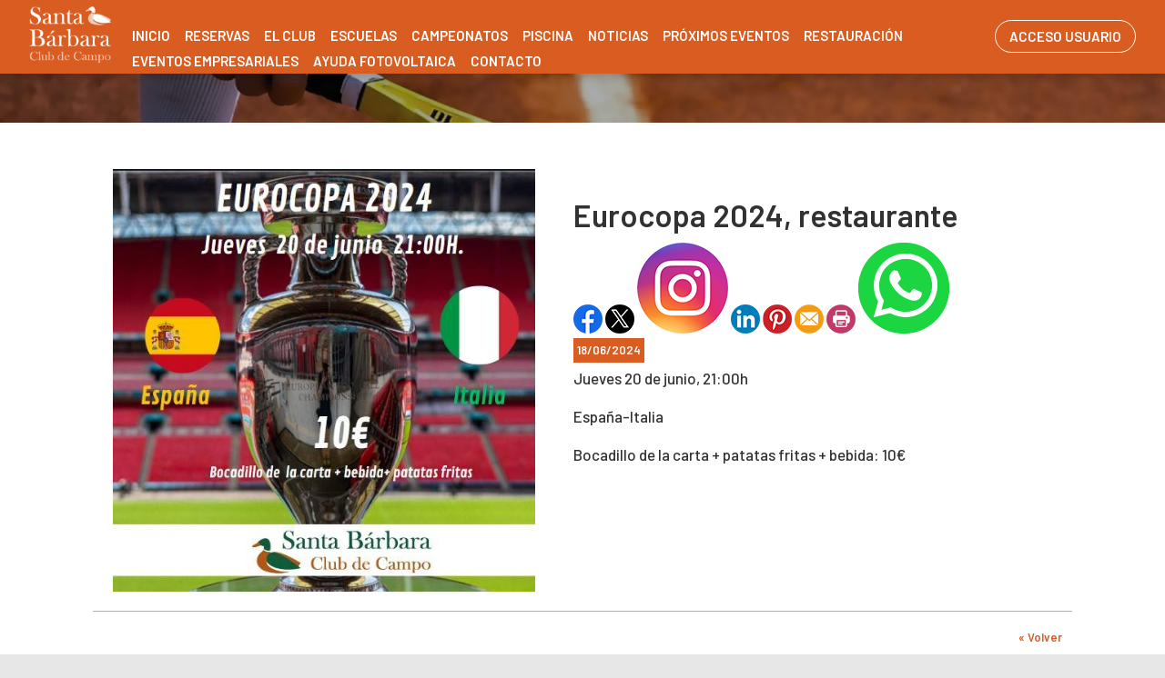

--- FILE ---
content_type: text/html; charset=utf-8
request_url: http://santabarbaraclubdecampo.matchpoint.com.es/ScriptResource.axd?d=SZ4SGLCU7RFudzfG8t2RmlHejfSLZe__Xzei7fVlRR3lV0pLbi2_--WYRMAgxr-nzW-EWF7rsezwmRmPYUw-wxUIfphmV-rcVkTDHwKeSdZnLV_H0
body_size: 319
content:
<!DOCTYPE html PUBLIC "-//W3C//DTD XHTML 1.0 Transitional//EN" "http://www.w3.org/TR/xhtml1/DTD/xhtml1-transitional.dtd">
<html xmlns="http://www.w3.org/1999/xhtml"><head><script type="text/javascript">parent.Sys.Application._onIFrameLoad();</script><title>Eurocopa 2024, restaurante</title></head><body></body></html>

--- FILE ---
content_type: text/css
request_url: http://santabarbaraclubdecampo.matchpoint.com.es/SantaBarbaraClubDeCampo/css/globalSantaBarbaraClubDeCampo.css
body_size: 92558
content:


@import url('/css/globalComun.css');

/*Estilo General*/

html,body,div,span,applet,object,iframe,h1,h2,h3,h4,h5,h6,p,blockquote,pre,a,abbr,acronym,address,big,cite,code,del,dfn,em,img,ins,kbd,q,s,samp,small,strike,strong,sub,sup,tt,var,b,u,i,dl,dt,dd,ol,nav ul,nav li,fieldset,form,label,legend,table,caption,tbody,tfoot,thead,tr,th,td,article,aside,canvas,details,embed,figure,figcaption,footer,header,hgroup,menuhoriz,nav,output,ruby,section,summary,time,mark,audio,video{margin:0;border:0;font-size:100%; vertical-align:baseline;}
article, aside, details, figcaption, figure,footer, header, hgroup, menuhoriz, nav, section, {display: block; font-family:"Barlow", sans-serif}

blockquote,q{quotes:none;}
blockquote:before,blockquote:after,q:before,q:after{content:'';content:none;}

/* start editing from here */
a{text-decoration:none;}
.txt-rt{text-align:right;}/* text align right */
.txt-lt{text-align:left;}/* text align left */
.txt-center{text-align:center;}/* text align center */
.float-rt{float:right;}/* float right */
.float-lt{float:left;}/* float left */
.clear{clear:both;}/* clear float */
.pos-relative{position:relative;}/* Position Relative */
.pos-absolute{position:absolute;}/* Position Absolute */
.vertical-base{	vertical-align:baseline;}/* vertical align baseline */
.vertical-top{	vertical-align:top;}/* vertical align top */
.underline{	padding-bottom:5px;	border-bottom: 1px solid #eee; margin:0 0 20px 0;}/* Add 5px bottom padding and a underline */
nav.vertical ul li{	display:block;}/* vertical menu */
nav.horizontal ul li{	display: inline-block;}/* horizontal menu */
img{max-width:100%;}
/*end reset*/



html{ height:100%}
body{
	font-family:"Barlow", sans-serif; height:100%;font-size:0.9em; background-color: #e7e7e7; color:#323232;
    background-image:url('/SantaBarbaraClubDeCampo/img/banner-contacto.jpg'); background-position:center; 
    background-repeat:no-repeat; background-attachment:fixed; 
    -webkit-background-size: cover;
    -moz-background-size: cover;
    -o-background-size: cover;
    background-size: cover;
}

.fondoNoticias{
    background-image:url('/SantaBarbaraClubDeCampo/img/fondo-noticias.jpg'); background-position:center right; background-repeat:no-repeat; background-attachment:fixed; -webkit-background-size: cover;-moz-background-size: cover;-o-background-size: cover; background-size: cover;text-align:center; padding-top:4%; padding-bottom:3%; background-position:center; background-color:transparent; display:block; overflow:hidden; color:White
}
.video-responsive
{
    position: relative;
    padding-bottom: 56.2%; /* 16/9 ratio */
    padding-top: 0px; /* IE6 workaround*/
    height: 0;
    overflow: hidden;

}





/*IDIOMA*/

.containerIdioma{
    text-align:left!important; float:right;position: fixed; z-index: 101; right:15px; top:130px
}

* {
  margin: 0;
  padding: 0;
}
*,
*:after,
*:before {
  box-sizing: border-box;
}

.selected-item {
  margin: 20px 0;
  text-align: center;
}
.selected-item p {
  font-size: 15px;
}
.selected-item p span {
  font-weight: bold;
}
/* dropdown list */
.dropdown {

  width: 80px;
  position: relative;
  perspective: 800px;
}
.dropdown.active .selLabel:after {
  content: '\25B2';
}
.dropdown.active .dropdown-list li:nth-child(1) {
  transform: translateY(100%);
}
.dropdown.active .dropdown-list li:nth-child(2) {
  transform: translateY(200%);
}
.dropdown.active .dropdown-list li:nth-child(3) {
  transform: translateY(300%);
}
.dropdown.active .dropdown-list li:nth-child(4) {
  transform: translateY(400%);
}
.dropdown.active .dropdown-list li:nth-child(5) {
  transform: translateY(500%);
}
.dropdown.active .dropdown-list li:nth-child(6) {
  transform: translateY(600%);
}
.dropdown.active .dropdown-list li:nth-child(7) {
  transform: translateY(700%);
}
.dropdown.active .dropdown-list li:nth-child(8) {
  transform: translateY(800%);
}
.dropdown.active .dropdown-list li:nth-child(9) {
  transform: translateY(900%);
}
.dropdown > span {
  box-shadow: 0 1px 1px rgba(0, 0, 0, 0.1);
  width: 100%;
  height: 40px;
  line-height: 40px;
  color: #fff;
  font-size: 18px;
  letter-spacing: 2px;
  background:#1aba22;
  display: block;
  padding: 0 0px 0 10px;
  position: relative;
  z-index: 9999;
  cursor: pointer;
  transform-style: preserve-3d;
  transform-origin: 50% 0%;
  transition: transform 300ms;
  -webkit-backface-visibility: hidden;
  -webkit-touch-callout: none;
  -webkit-user-select: none;
     -moz-user-select: none;
      -ms-user-select: none;
          user-select: none; 
}
.dropdown > span:after {
  content: '\25BC';
  position: absolute;
  right: 0px;
  top: 15%;
  text-align: center;
  font-size: 12px;
  padding: 10px;
  height: 70%;
  line-height: 10px;
  border-left: 1px solid White;
}
.dropdown > span:active {
  transform: rotateX(45deg);
}
.dropdown > span:active:after {
  content: '\25B2';
}
.dropdown-list {
  position: absolute;
  top: 0px;
  width: 100%;
}
.dropdown-list li {
  display: block;
  list-style: none;
  left: 0;
  opacity: 1;
  transition: transform 300ms ease;
  position: absolute;
  top: 0;
  width: 100%;
}

.dropdown-list li a:link, .dropdown-list li a:visited {
    display: block; padding-left:10px; color:White;
        transition: 0.5s ease;
		-o-transition: 0.5s ease;
		-moz-transition: 0.5s ease;
		-webkit-transition: 0.5s ease;
}
.dropdown-list li a:hover {
    background-color:white; color:Black
}


.dropdown-list li:nth-child(1) {
  background-color: #1abc9c;
  z-index: 10;
  transform: translateY(0);
}
.dropdown-list li:nth-child(2) {
  background-color: #3498db;
  z-index: 9;
  transform: translateY(3%);
}
.dropdown-list li:nth-child(3) {
  background-color: #9b59b6;
  z-index: 8;
  transform: translateY(6%);
}
.dropdown-list li:nth-child(4) {
  background-color: #63d3cf;
  z-index: 7;
  transform: translateY(9%);
}
.dropdown-list li:nth-child(5) {
  background-color: #f15656;
  z-index: 6;
  transform: translateY(12%);
}
.dropdown-list li:nth-child(6) {
  background-color: #dac61b;
  z-index: 5;
  transform: translateY(15%);
}
.dropdown-list li:nth-child(7) {
  background-color: #4a72b2;
  z-index: 4;
  transform: translateY(18%);
}
.dropdown-list li:nth-child(8) {
  background-color: #e186e0;
  z-index: 3;
  transform: translateY(21%);
}
.dropdown-list li:nth-child(9) {
  background-color: #e67e22;
  z-index: 2;
  transform: translateY(24%);
}
.dropdown-list li span {
  box-shadow: 0 1px 1px rgba(0, 0, 0, 0.2);
  -webkit-backface-visibility: hidden;
  -webkit-touch-callout: none;
  -webkit-user-select: none;
     -moz-user-select: none;
      -ms-user-select: none;
          user-select: none;
  width: 100%;
  font-size: 15px;
  font-weight:700;
  line-height: 40px;
  padding: 0 0px;
  display: block;
  color: #fff;
  cursor: pointer;
  letter-spacing: 2px;
}




.wrap{

	margin:0 auto;
	transition:all .2s linear;
	-moz-transition:all .2s linear;/* firefox */
	-webkit-transition:all .2s linear; /* safari and chrome */
	-o-transition:all .2s linear; /* opera */
	-ms-transition:all .2s linear;
}
.footer{
	 width:100%; margin:0px auto;
     background: rgba(255,255,255,0.9);
     backdrop-filter: blur(5px);
	 -moz-transition:all .2s linear;/* firefox */
	 -webkit-transition:all .2s linear; /* safari and chrome */
	 -o-transition:all .2s linear; /* opera */
	 -ms-transition:all .2s linear;

}
.wrap_cabecera{
	width:85%;
	margin:0 auto;
	transition:all .2s linear;
	-moz-transition:all .2s linear;/* firefox */
	-webkit-transition:all .2s linear; /* safari and chrome */
	-o-transition:all .2s linear; /* opera */
	-ms-transition:all .2s linear;
}

.Noticias.contenedorContenidoCentralDerecho .Detalle a:link{ color: #d95c21; font-weight:600}
.Noticias.contenedorContenidoCentralDerecho .Detalle a:hover{ color:Gray}
.contenedorContenidoPartidasBloquesInterior a:link{ color: #d95c21; font-weight:600}
.contenedorContenidoPartidasBloquesInterior a:hover{ color:Gray}
.contenedorNoticiasHome a:link{ color: #d95c21; font-weight:600}
.contenedorNoticiasHome a:hover{ color:Gray}


.wrap_pie{
	width:85%;
	margin:0 auto;
	transition:all .2s linear;
	-moz-transition:all .2s linear;/* firefox */
	-webkit-transition:all .2s linear; /* safari and chrome */
	-o-transition:all .2s linear; /* opera */
	-ms-transition:all .2s linear;
}
.contenedorEstiloMenuInterior
{
    width:auto; display:table; margin:0px auto;
	transition:all .2s linear;
	-moz-transition:all .2s linear;/* firefox */
	-webkit-transition:all .2s linear; /* safari and chrome */
	-o-transition:all .2s linear; /* opera */
	-ms-transition:all .2s linear; margin-top:25px
}

.contenedorCampeonato{
    width:85%; margin:0px auto
}


.contenedorInstagram
{
    width: 23% !important;
    float: left;
    margin-bottom: 0%;
}


#divContenedorPartidas{margin-left:8%; margin-right:8%}

.InfoContacto{width:auto}

.textoTituloPubli
{
    font-size:47px; font-family:"Barlow", sans-serif; font-weight:900; 
    line-height:55px; color:White;
}
.textoTituloPubli3
{
    font-size:35px!important; font-family:"Barlow", sans-serif; font-weight:900!important; 
    line-height:40px!important; color: #d95c21!important;
}
.textoTituloPubli3 span
{
    font-weight:900!important; 
}
.textoTituloPubli2
{
    font-size:21px; font-family:"Barlow", sans-serif; font-weight:400;
    line-height:28px!important; color:#d95c21
}
.textoLogo
{
    font-family:'Barlow', sans-serif; font-size:25px; text-transform:uppercase; color:White; font-weight:bold; letter-spacing:0.2
}
.contenedorMenu{
    display:block; margin-bottom:21px; background-color:White;
}
.table{ width:45%; float:left}
.contenedor3Columnas{
    width: 32%; float: left; margin-bottom:2%
}
.contenedor3Columnas a:hover{
	-ms-filter:"progid:DXImageTransform.Microsoft.Alpha(Opacity=80)";
	filter: alpha(opacity=80);
	-moz-opacity:0.8;
	-khtml-opacity: 0.8;
	opacity: 0.8;
}
.contenedor3Columnas2{
    width: 33%; float: left; margin-bottom:2%
}
.contenedor3Columnas2 a:hover{
	-ms-filter:"progid:DXImageTransform.Microsoft.Alpha(Opacity=80)";
	filter: alpha(opacity=80);
	-moz-opacity:0.8;
	-khtml-opacity: 0.8;
	opacity: 0.8;
}

.contenedor3Columnas3{
    width: 33.33%; float: left; margin-bottom:0%
}
.contenedor3Columnas3 a:hover{
	-ms-filter:"progid:DXImageTransform.Microsoft.Alpha(Opacity=80)";
	filter: alpha(opacity=80);
	-moz-opacity:0.8;
	-khtml-opacity: 0.8;
	opacity: 0.8;
}

.contenedor4Columnas{
    width: 23%; float: left; margin-bottom:2%
}
.contenedor4Columnas a:hover{
	-ms-filter:"progid:DXImageTransform.Microsoft.Alpha(Opacity=80)";
	filter: alpha(opacity=80);
	-moz-opacity:0.8;
	-khtml-opacity: 0.8;
	opacity: 0.8;
}
#cookie-bar
{
    background: rgba(0,0,0,0.8) !important;
	transition:all .2s linear;
	-moz-transition:all .2s linear;/* firefox */
	-webkit-transition:all .2s linear; /* safari and chrome */
	-o-transition:all .2s linear; /* opera */
	-ms-transition:all .2s linear;
	-webkit-box-shadow: 0px 2px 10px rgba(0, 0, 0, 0.2) ; -moz-box-shadow: 0px 2px 10px rgba(0, 0, 0, 0.2); box-shadow: 0px 2px 10px rgba(0, 0, 0, 0.2);
	
	position:fixed !important;
	bottom:2px !important;
	padding:18px !important;
    right:2px !important;
    max-width:400px !important;
    z-index:10000000;
    border-radius:5px
}

#tableActividades thead tr{background-color:  #d95c21 !important; color:White !important}
#tableActividades thead tr th{font-size: 15px !important; font-weight:700 !important}


 .contenedorRedInstagram
 {
    width:65%; float:left;
 }

  .contenedorRedFacebook
 {
    width:35%; float:left;
 }

 .contenedor2ColumnasActividades
 {
    width:50%; float:left;
 }

.video-responsive2 iframe, .video-responsive2 object, .video-responsive2 embed
{
    position: absolute;
    top: 0;
    left: 0;
    width: 100%;
    height: 100%;
}
.video-responsive2
{
    position: relative;
    padding-bottom: 52%; /* 16/9 ratio */
    padding-top: 20%; /* IE6 workaround*/
    height: 0;
    overflow: hidden;
}
.video-responsive3 {
    margin-top:-5%; margin-bottom:-210px
}



#flexiselDemo1, #flexiselDemo2, #flexiselDemo3 {
	display: none;
}
.nbs-flexisel-container {
	position: relative;
	max-width: 100%;
}
.nbs-flexisel-ul {
	position: relative;
	width: 9999px;
	margin: 0px;
	padding: 0px;
	list-style-type: none;
	text-align: center;
}
.nbs-flexisel-inner {
	overflow: hidden;
	width:100%;
	margin: 0 auto;
}
.nbs-flexisel-item {
	float: left;
	margin: 0px;
	padding: 0px;
	cursor: pointer;
	position: relative;
	line-height: 0px;
}
.nbs-flexisel-item > img {
	
	positon: relative;
	margin-top: 10px;
	margin-bottom: 10px;
}
/*** Navigation ***/
.nbs-flexisel-nav-left, .nbs-flexisel-nav-right {
	width: 46px;
	height: 100px;
	position: absolute;
	cursor: pointer;
	z-index: 100000;
}
.nbs-flexisel-nav-left {
	left: 0px;
	background: url('/SantaBarbaraClubDeCampo/img/arrow-iz.png') no-repeat;
}
.nbs-flexisel-nav-right {
	right: 0px;
	background: url('/SantaBarbaraClubDeCampo/img/arrow-dr.png') no-repeat;
}


.hover-bio-wrapper {
 position: relative;
 color: rgba(0,0,0,0);
 width:31.8%; float:left; margin-right:0%; color:White; background:Black; margin-right:10px; margin-bottom:10px
}

figure.hover-bio img{
 display: block; width:100%
}
   
figure.hover-bio {
 position: relative;
 overflow: hidden;
 margin: 0;
 padding: 0;
 display: inline-block;
 line-height: 0; color:White;
 width:100%
}
   
figure.hover-bio::before, figure.hover-bio::after{
 position: absolute;
 background: black;
 opacity: 0.3;
 content: '';
 height: 100%;
 width: 100%;
 display: block;
 top: 0;
 left: 0;
 -moz-transform: translate3d(0, -100%, 0);
 -webkit-transform: translate3d(0, -100%, 0);
 transform: translate3d(0, -100%, 0);
 -moz-transition: all 0.8s;
 -webkit-transition: all 0.8s;
 transition: all 0.8s;
}

figure.hover-bio figcaption{
 position: absolute;
 display: block;
 line-height: 1.7em;
 -webkit-box-sizing: border-box;
 -moz-box-sizing: border-box;
 box-sizing: border-box;
 text-align: center;
 padding: 10px;
 z-index: 100;
 width: 100%;
 max-height: 100%;
 overflow: hidden;
 top: 50%;
 left: 0;
 -moz-transform: translate3d(-100%, -50%, 0);
 -webkit-transform: translate3d(-100%, -50%, 0);
 transform: translate3d(-100%, -50%, 0);
 opacity: 0;
 -moz-transition: all 0.8s;
 -webkit-transition: all 0.8s;
 transition: all 0.8s;
}
   
figure.hover-bio img{
 -moz-transform: translate3d(0, 0, 0);
 -webkit-transform: translate3d(0, 0, 0);
 transform: translate3d(0, 0, 0);
 -moz-transition: all 0.8s;
 -webkit-transition: all 0.8s;
 transition: all 0.8s;
 opacity: 0.8;
}
   
figure.hover-bio figcaption{
 top: 30%;
 opacity: 1;
 -moz-transform: translate3d(0, 0, 0);
 -webkit-transform: translate3d(0, 0, 0);
 transform: translate3d(0, 0, 0);
}
   
figure.hover-bio:hover img {
 opacity: 0.1;
}
   
figure.hover-bio:hover figcaption{
 color: #fff;
 opacity: .9;
 -moz-transform: translate3d(0, -30%, 0);
 -webkit-transform: translate3d(0, -30%, 0);
 transform: translate3d(0, -30%, 0);
 -moz-transition: all 0.8s;
 -webkit-transition: all 0.8s;
 transition: all 0.8s;
}




.Detalle ul li{font-weight:400; font-size:17px}



.contenedor2Columnas
 {
    width:45%; float:left
 }
.contenedor2Columnas2
 {
    width:48%; float:left
 }

.contenedor2Columnas2 a:link img
{
    transition: width 1.5s, height 1.5s, transform 1.5s !important;
    -moz-transition: width 1.5s, height 1.5s, -moz-transform 1.5s !important;
    -webkit-transition: width 1.5s, height 1.5s, -webkit-transform 1.5s !important;
    -o-transition: width 1.5s, height 1.5s,-o-transform 1.5s !important;
}
.contenedor2Columnas2 a:hover img
{
    transform: scale(1.3) !important;
    -moz-transform: scale(1.3) !important; /* Firefox */
    -webkit-transform: scale(1.3) !important; /* Chrome - Safari */
    -o-transform: scale(1.3) !important; /* Opera */
}
 .contenedor2Columnas3
 {
    width:33%; float:left
 }
  .contenedor2Columnas3b
 {
    width:66%; float:left
 }
 
 
.header{
 
	 width:100%; display:table; position:fixed; z-index:2000; 
}
.header_top2{
	margin-bottom:0px; background-position:center; background-repeat:no-repeat; background: rgba(217,92,33,1); backdrop-filter: blur(5px);
	transition: 0.5s ease;
	-o-transition: 0.5s ease;
	-moz-transition: 0.5s ease;
	-webkit-transition: 0.5s ease;-webkit-box-shadow: 0px 2px 10px rgba(0, 0, 0, 0.2) ; -moz-box-shadow: 0px 2px 10px rgba(0, 0, 0, 0.2); box-shadow: 0px 2px 10px rgba(0, 0, 0, 0.2)
}
.header_top{
	margin-bottom:0px; background-position:center; background-repeat:no-repeat; background: rgba(217,92,33,0.5); backdrop-filter: blur(5px);
	transition: 0.5s ease;
	-o-transition: 0.5s ease;
	-moz-transition: 0.5s ease;
    -webkit-transition: 0.5s ease;-webkit-box-shadow: 0px 2px 10px rgba(0, 0, 0, 0.2) ; -moz-box-shadow: 0px 2px 10px rgba(0, 0, 0, 0.2); box-shadow: 0px 2px 10px rgba(0, 0, 0, 0.2)
}
.header_top_fixed{
	background: rgba(217,92,33,0.8); backdrop-filter: blur(5px);-webkit-box-shadow: 0px 2px 10px rgba(0, 0, 0, 0.2) ; -moz-box-shadow: 0px 2px 10px rgba(0, 0, 0, 0.2); box-shadow: 0px 2px 10px rgba(0, 0, 0, 0.2)
}

.contenedorEstiloMenu
{
    display:table; margin:0px auto; margin-top:0%
}

.logo{
	float:left;
	margin-top:7px; margin-bottom:7px; margin-right:15px
}
.estiloUsuarios
{
    margin-right:6px;  float:right;
}



.googleMaps
{
    height:304px; width:65%; float: right
}

.contenedorBanderas
{
   margin-top:0%; display:block; overflow:hidden; margin-bottom:0%; float:right
}
.telefono
{
    display:block; overflow:hidden; width:100%; text-align:right; padding-top:1%; padding-bottom:1%
}

.telefono span
{
    font-size:16px; color:Black; font-family:"Barlow", sans-serif !important; font-weight: 500
}

.botonHome:link, .botonHome:visited{
		font-family: "Barlow", sans-serif; background-color: #d95c21; font-weight:500;
		border: 0px; vertical-align: middle; color:White!important; cursor:pointer; 
	    font-size:15px; padding:13px;
		display:inline-block;
		transition: 0.5s ease;
		-o-transition: 0.5s ease;
		-moz-transition: 0.5s ease;
		-webkit-transition: 0.5s ease;
		text-transform: uppercase;  
	    cursor:pointer;
	    -webkit-appearance:none; border-radius: 0px  
}
.botonHome:hover{
    background:Black;
    color: White!important; 
}


.botonHome4:link, .botonHome4:visited{
		font-family: "Barlow", sans-serif; background-color: #d95c21; font-weight:500; text-align:center; display:block;
		border: 0px; vertical-align: middle; color:White!important; cursor:pointer; 
	    font-size:15px; padding:20px 13px 20px 13px; height:10px; margin-bottom:10px;
		transition: 0.5s ease;
		-o-transition: 0.5s ease;
		-moz-transition: 0.5s ease;
		-webkit-transition: 0.5s ease;
		text-transform: uppercase;  
	    cursor:pointer;
	    -webkit-appearance:none;
}
.botonHome4:hover{
    background:Black;
    color: White!important; 
}




.botonHome3:link, .botonHome3:visited{
		font-family: "Barlow", sans-serif; background-color:#d95c21; font-weight:500;
		vertical-align: middle; color:#d95c21; cursor:pointer; 
	    font-size:15px; padding:13px;
		display:inline-block;
		transition: 0.5s ease;
		-o-transition: 0.5s ease;
		-moz-transition: 0.5s ease;
		-webkit-transition: 0.5s ease;
		text-transform: uppercase;  
	    cursor:pointer;
	    -webkit-appearance:none;  border-radius: 0px  
}
.botonHome3:hover{
    background:White;
    color: #d95c21; opacity:1!important 
}

.botonHome3Negro:link, .botonHome3Negro:visited{
		font-family: "Barlow", sans-serif; background-color:Black; font-weight:500; border:1px solid Black;
		vertical-align: middle; color:White; cursor:pointer; 
	    font-size:15px; padding-left:13px; padding-right:13px; padding-top:8px; padding-bottom:8px;
		display:inline-block;
		transition: 0.5s ease;
		-o-transition: 0.5s ease;
		-moz-transition: 0.5s ease;
		-webkit-transition: 0.5s ease;
		text-transform: uppercase;  
	    cursor:pointer;
	    -webkit-appearance:none;  border-radius: 0px  
}
.botonHome3Negro:hover{
    background:White;
    color:Black; opacity:1!important 
}


.botonHome2:link, .botonHome2:visited{
		font-family: "Barlow", sans-serif;
		border: 0px; vertical-align: middle; color: #d95c21; cursor:pointer; 
	    font-size:15px; padding-left:15px; padding-right:15px; padding-top:15px; padding-bottom:15px;
		display:inline-block; font-weight:500;
		transition: 0.5s ease;
		-o-transition: 0.5s ease;
		-moz-transition: 0.5s ease;
		-webkit-transition: 0.5s ease;
		text-transform: uppercase;  
	    cursor:pointer;
	    -webkit-appearance:none;  background: rgba(255,255,255,1); border-radius: 0px  
}
.botonHome2:hover{
    background:rgba(255,255,255,0.5);
    color: #d95c21;
}



.botonFacebook{
	border-style: none !important;
    border-color: inherit !important;
    border-width: 0px !important;
    padding: 13px 25px 13px 25px;
    background-color:#3a5795 !important; vertical-align: middle !important; color:white !important; cursor:pointer !important;
	font-size:15px !important; font-weight: 500 !important; margin-left:3px;
	display:inline-block !important;
    transition: 0.5s ease;
	-o-transition: 0.5s ease;
	-moz-transition: 0.5s ease;
	-webkit-transition: 0.5s ease;
	text-transform: uppercase;  
	cursor:pointer;
	-webkit-appearance:none;
	border-radius:25px; margin-bottom:3px;
}
.botonFacebook:hover{
    background:#222 !important;
    color:#FFF !important; border-radius:0px
}
.botonFacebook:visited{
    color:#FFF;
}

/********* MENU PRINCIPAL ************/
#pull{display:none}
.toggleMenu 
{
   display:none
}
.menuhoriz  
{
    display:inline; margin:0px; padding:0px; font-family:"Barlow", sans-serif; font-size:15px; text-transform:uppercase
     
}
.menuhoriz ul {
    list-style: none;
    width: 9em;  margin:0px; padding:0px;
}
.menuhoriz a {
    padding: 5px 8px 5px 8px;
    color:  White; font-weight:500
 
}
.menuhoriz ul li ul li a{
    padding-left:14px;
}

span{
    font-weight:600;
}
.menuhoriz a:visited {
    padding: 15px 13px;
    color: White
    
}
.menuhoriz a:hover {
	color: #e99d9d;
}
.menuhoriz li {
    position: relative;
}
.menuhoriz ul li li a:hover
{
    color:Black; background-color:White
}
.menuhoriz > li {
    float: left; font-weight:600
}
.menuhoriz > li > .parent {

}
.menuhoriz > li > a {
    display: block; 
}
.menuhoriz li  ul {
    position: absolute; float:left;
    left: -9999px; margin:0px; padding:0px; width:218px;
}
.menuhoriz > li.hover > ul {
    left: 0; margin:0px; padding:0px; margin-left:0px;padding-top:10px
}
.menuhoriz li li.hover > ul {
    left: 100%;
    top: 0;margin-left:0px; 
}
.menuhoriz li li a {
    display: block; width:218px; font-size:15px;
    background:  #d95c21; 
    position: relative;
    z-index:100; color: White;
    margin-left:0px;padding: 14px 8px 14px 8px;
}
.menuhoriz li li li a {
    background: #d95c21; 
    z-index:200; color: White; 
}
.menuhoriz li li a:visited {
    color:White;
}
.menuhoriz li li li a:visited  {
    color:White;
}
.menuhoriz li li li a:hover {
    color:Black; background-color:White
}


.clearfix {
    display:none
}
.clearfix:before,
.clearfix:after {
    content: " "; 
    display: table; 
}
.clearfix:after {
    clear: both;
}
.clearfix ul {
   display:none; list-style:none
}
.clearfix a {
    padding: 15px 13px;
    color: Black; display:none; list-style:none
}
.clearfix a:hover {
	background-color:#e9e9e9
}
.clearfix li {
    position: relative; list-style:none
}
.clearfix > li {
    float: left; list-style:none
}
.clearfix > li > .parent {
 list-style :none; 
}
.clearfix > li > a {
    display: block;
}
.clearfix li ul {
    position: absolute;
    left: -9999px; list-style:none
}

.clearfix li li ul {
    position: absolute;
    left: -9999px; list-style:none
}


.clearfix > ul li.hover > ul {
    left: 0;
}
.clearfix li li.hover ul {

}
.clearfix li li a {
    display: block; width:165px;

    position: relative;
    z-index:100;
    border-bottom: 1px solid #d1d1d1;
}
.clearfix li li li a {
    left:65px;
    z-index:200;
    border-bottom: 1px solid #d1d1d1;
}
.clearfix li li li a:hover {

}

/********* FÍN MENU PRINCIPAL ************/

.TextoVideoFondo
{
    width:100%; position:absolute; z-index:1; display:block; text-align:center; margin-top:7%; margin-bottom:7%
}


#main {
    text-align: left !important;
}


/********* Main ************/
.main{
	padding-bottom:0px;
}

.contenedorGeneralTodo
{
   padding-top:0px
}
.contenedorGeneralTodo2
{
   padding-top:135px;
}


.content{
	float:left;
	width:54%;
	margin:0 2%;
}
.divIz{
	float:left;
	width:21%; margin-right:2%; margin-left:1%
}

.divDr{
	float: right;
	width:21%; margin-left:2%; margin-right:1%
}

.contenedorContenidoDerechoIndex{
    float:Right;
	width:27.3%;
}

.fancybox:link, .fancybox:visited{
		border: 0px; background-color:Black; vertical-align: middle; color:white; cursor:pointer;
	    font-family:"Barlow", Arial, sans-serif; font-size:20px; font-weight: lighter; padding-left:17px; padding-right:17px; padding-top:13px; padding-bottom:12px;
		display:inline-block;
		transition: 0.5s ease;
		-o-transition: 0.5s ease;
		-moz-transition: 0.5s ease;
		-webkit-transition: 0.5s ease;
		text-transform: uppercase;  
	    cursor:pointer;
	    -webkit-appearance:none;
}
.fancybox:hover{
    background: White;
    color: Black;
}

.contenedorBannerHome
{
    float:left; width:32%; margin-bottom:25px; text-align:center; padding-bottom:10px;
}
.contenedorBannerHome a:hover {
   	-ms-filter:"progid:DXImageTransform.Microsoft.Alpha(Opacity=80)";
	filter: alpha(opacity=70);
	-moz-opacity:0.7;
	-khtml-opacity: 0.7;
	opacity: 0.7;
}
.contenedorHomePubli
{
    width: 100%; position:absolute; z-index:201; color:White; display:block; overflow:hidden; text-align:left;top:37%; font-size:18px; left:8%
}
/********* BANNERS NOTICIAS ************/
.contenedorNoticiasHome
{
    margin-bottom:25px; text-align:left;
    background: rgba(255,255,255,0.9); margin: 15px;
   -webkit-box-shadow: 0px 2px 10px rgba(0, 0, 0, 0.2) ; -moz-box-shadow: 0px 2px 10px rgba(0, 0, 0, 0.2); box-shadow: 0px 2px 10px rgba(0, 0, 0, 0.2)
}

.contenedorNoticiasContenidoTitulo
{ 
    color: #d95c21; font-size:23px; line-height:24px; display:block; overflow:hidden; margin-bottom:0px; margin-top:10px; font-family:"Barlow", sans-serif;
    padding-bottom:5px; font-weight:700; text-transform:uppercase
}
.contenedorNoticiasContenidoDescripcion
{
    color:#323232; font-size:13px; line-height:19px; height:75px; display:block; overflow:hidden; margin-bottom:8px
}

.contenedorNoticiasContenidoFecha
{
    color: White; font-size: 15px; line-height:19px; background-color: #d95c21;
    display:table; font-family:"Barlow", sans-serif; padding:4px
}
.contenedorNoticiasContenido
{
    display:block; overflow:hidden; margin-left:10px; margin-right:10px;
}

.contenedorNoticiasContenidoImagen
{
    height:250px; display:block; overflow:hidden; background-color:White;
}
/********* FIN BANNERS NOTICIAS **********/



.contenedorContenido{
    display:block; overflow: hidden;
}
.contenedorContenidoCentralIndex{ float:left; width:70.5%;}

.divContenedor{
    margin-right: 0px; margin:0px auto; padding:10px;
    font-family:"Barlow", sans-serif; font-size: 15px; color:#202020; margin-bottom:5px; text-align:center; background-color:White;
}

.divContenedor .NumReserva{
    background:#3e3e3e; font-size:18px; font-weight:bold; padding:4px; color:White
}

/************* Sidebar - Right ***********/
.services h3{
	color:#FFF;
	font-size:1.2em;
	text-transform:uppercase;
	padding:8px 0;
	text-align:center;
	background:#EE5010;
}
.menuvertical{
	display:block;
	list-style: none; padding-left:0px; margin-top:0px; margin-bottom:0px
}
.menuvertical li a{
	display:block;
	background:url(/SantaBarbaraClubDeCampo/img/arrow.png) no-repeat 10px 9px;
	color:Black;
	font-size: 15px;
	border-bottom:1px solid #d1d1d1;
	padding:8px 0 8px 25px;
}
.menuvertical li a:hover{
	background:#a7a7a7 url(/SantaBarbaraClubDeCampo/img/arrow-hover.png) no-repeat 10px 9px;
	color:#FFF;
}

.divIz_left_bottom{
	margin-top:15px;
}

.contenedorContenidoDerechoIndex_left_bottom{
	margin-top:15px;
}

.projects h3{
	color:#FFF;
	font-size:1.2em;
	text-transform:uppercase;
	padding:8px 0;
	text-align:center;
	background:#EE5010;
}
.project_img{
	margin-top:5px;
	background:#FFF;
	padding:15px;
}
.projects img{
	max-width:100%;
	display:block;
	width:100%;
	margin-bottom:6px;
}
/********* Content ***********/
.content_bottom{
 margin-top:0px;
}

.content_bottom h3{
	font-size:0.85em;
	color:#EE5010;
	padding:5px 0;
	line-height:1.6em;
}
.content_bottom p{
	color:#323232;
    padding: 0px 0;
    line-height: 24px;
    font-weight: 500;
    margin-top: 0px;
    margin-bottom: 18px;

}

.Detalle,content_bottom ul li{
	color:#323232;
	padding:5px 0;
	line-height:24px;
	font-size:17px
}

.feature_list{
	padding-top:22px;
}
.feature_list li{
	color:#888;
	font-size:0.85em;
	padding:8px 0 8px 15px;
	background:url(/SantaBarbaraClubDeCampo/img/list-img.png) no-repeat 0;
}
/************** Sidebar - Right *************/
.sidebar_right_top h3{
	color:#FFF;
	font-size:1.2em;
	text-transform:uppercase;
	padding:8px 0;
	text-align:center;
	background:#EE5010;
}
.latestnews{
	background:#FFF;
	padding:15px;
	margin-bottom:10px;
	margin-top:5px;
}
.latestnews_desc{
	padding:10px 0px;
	border-bottom: 1px solid #ECECEC;
}
.latestnews_desc h4{
	color:#555;
	font-size:1em;
}
.latestnews_desc p{
	color: #969494;
	font-size:0.85em;
	padding:5px 0;
	line-height:1.8em;
}
.latestnews_desc span a{
	font-size:0.8em;
	text-transform:uppercase;
	display:block;
	text-align:right;
	color:#777;
	text-decoration:underline;
}
.latestnews_desc span a:hover{
	color:#EE5010;
	text-decoration:none;
}
.view-all{
   padding-top:5px;	
}
.view-all a {
	color:#EE5010;
	font-size:0.85em;
	background:url(/SantaBarbaraClubDeCampo/img/arrow.png) no-repeat 0;
	padding-left:15px;
	-webkit-transition: all .5s;
	-moz-transition: all .5s;
	-o-transition: all .5s;
	-ms-transition: all .5s;
	transition: all .5s;
	text-align: right;
}
.view-all a:hover{
	color:#555;
}
/******** Member-Login ********/
.contenedorContenidoDerechoIndex_right_bottom h3{
	color:#FFF;
	font-size:1.2em;
	text-transform:uppercase;
	padding:8px 0;
	text-align:center;
	background:#EE5010;
}
.login_form{
	padding:15px;
	background:#FFF;
	margin-top:5px;
}
.login_form h3{
	color: #EE5010;
	font-size: 1.2em;
	text-transform: uppercase;
	padding-bottom: 15px;
}
.login_form div{
	padding:5px 0;
}
.login_form span{
	display:block;
	font-size:0.85em;
	color:#6A6A6A;
	padding-bottom:5px;
	text-transform:uppercase;
}
.login_form input[type="text"]{
	font-size:1em;
	color:#3A3A3A;
	border:1px solid #CCC;
	background:#cecece;
	padding:6px;
	width:94%;
	outline:none;
}
.login_form input[type="password"]{
	font-size:1em;
	color:#3A3A3A;
	border:1px solid #CCC;
	background:#cecece;
	padding:6px;
	width:94%;
    outline:none;
}
.mybutton{
	    background:#EE5010;
		padding:8px 15px;
		color: #FFF;
		border:none;
		display:inline-block;
		transition: 0.5s ease;
		-o-transition: 0.5s ease;
		-moz-transition: 0.5s ease;
		-webkit-transition: 0.5s ease;
		text-transform: uppercase;  
	    cursor:pointer;
	    -webkit-appearance:none;
	    float:right;
}
.mybutton:hover{
    background:#222;
    color:#FFF;
}
.login_form span a{
	color:#888;
}
.login_form span a:hover{
	text-decoration:underline;
	color:#555;
}
.login_form h4{
	font-size:1em;
	color:#888;
	padding-top:20px;
}
.login_form a{
	font-size:0.85em;
	color:#EE5010;
}
.login_form a:hover{
	color:#555;
	text-decoration:underline;
}

 /*  GRID OF FOUR   ============================================================================= */
.section {
	clear: both;
	padding: 0px;
	margin: 0px;
}
.group:before,
.group:after {
    content:"";
    display:table;
}
.group:after {
    clear:both;
}
.group {
    zoom:1;
}
.col_1_of_4{
	display: block;
	float:left;
	margin: 1% 0 1% 1.6%; font-size:16px; color:Black; font-weight:500; line-height:23px
}
.col_1_of_4:first-child { margin-left: 0; } /* all browsers except IE6 and lower */
	
.span_1_of_4 {
	width: 32.1%; min-height:125px;
	padding:1.5%;
}
.span_1_of_4  h3{
	 font-size:20px; padding-bottom:5px; padding-top:5px; font-family:'Barlow', sans-serif;
	 color:Black;
	 text-transform:uppercase;
	 margin-bottom:10px; font-weight:700
}
.span_1_of_4  p{
	font-size:0.85em;
	padding:5px 0;
	color:#3f3f3f;
	line-height: 1.8em;
}
.span_1_of_4  p span a{
	color:#EE5010;
}
.span_1_of_4  p span a:hover{
	color:#222;
}
.location li,ul.address li{
	font-size:0.85em;
	color:#6A6A6A;
	display:block;
	padding:7px 0;
}
.Testimonials_desc p span.up{
	padding-right:10px;
}
.Testimonials_desc p span.down{
	padding-left:10px;
}
.Testimonials_desc p span.down img{
	vertical-align:middle;
}
.Testimonials_desc h5{
	font-size:0.85em;
	color:#EE5010;
	text-align:right;
	font-style:italic;
}


 .copy-right {
	text-align:center;
	padding:15px 0;
	background:  #d95c21;
 }
 .pie2 { width:100%; height:100%; position:fixed; background-color: #d95c21}
 
 .copy-right p{
	font-size:0.85em;
	color:White;
	padding-top:10px
 }
 .copy-right p a{
	text-decoration:underline;
	color:White;
	-webkit-transition: all 0.3s ease-out;
	-moz-transition: all 0.3s ease-out;
	-ms-transition: all 0.3s ease-out;
	-o-transition: all 0.3s ease-out;
	transition: all 0.3s ease-out;
 }
 .copy-right p a:hover{
 	color:#dedede;
	text-decoration:none;
 } 
 .copy-right span {
   font-weight:500 !important; font-size:12px; color:White !important
}
 /************ Services **************/
.services_grid{
	float:right;
}

.services_gridInterior{
	float:right;
	width:100%;
   margin:0% 0% 0 2%;
}
.service_desc{
	padding-bottom:18px;
}
.listview_1_of_2{
	display: block;
	float:left;
	margin: 0% 0 0% 1.6%;
}
.listimg{
	display: block;
	float:left;
}
.text{
	display: block;
	float:left;
	margin: 0% 0 0% 3.6%;
}
.listview_1_of_2:first-child { margin-left: 0; } 

.images_1_of_2 {
	width: 46.2%;
	padding:1.5%; 
}
.listimg_2_of_1 {
	width:16.2%;
}
.list_2_of_1 {
	width: 78.2%;
}
.images_1_of_2  img {
	max-width:100%;
	display:block;
}
.list_2_of_1  h4{
	color:#555;
	font-size: 1.4em;
	margin:5px 0;
	text-transform: uppercase;
}
.list_2_of_1  p{
	color: #969494;
	font-size: 0.85em;
	padding:0;
	line-height: 1.8em;	
}
/*********** Marketing ************/
.marketing{
	margin-bottom:14px;
}
.image {
	clear: both;
	padding: 1.5%;
}
.group:before,
.group:after {
    content:"";
    display:table;
}
.group:after {
    clear:both;
}
.group {
    zoom:1;
}
.grid {
	display: block;
	float:left;
	margin: 0% 0 0% 2.6%;
}
.grid:first-child { margin-left: 0; }

.images_3_of_1 {
	width:35.2%;
	position:relative;
}
.blog-leftgrids{
	margin-bottom:25px;
}
.blog-desc{
	width: 60.1%;
}
.images_3_of_1  img {
	max-width:100%;
	display:block;
}
.blog-desc  h4 a{
	color:#555;
	font-size:1.2em;
	text-transform:uppercase;
}
.blog-desc  p {
	font-size:0.85em;
	color:#787878;
   line-height:1.8em;
}
/*********** Contact ************/
.contact-form{
	position:relative;
	padding-bottom:30px;
}
.contact-form div{
	padding:5px 0;
}
.contact-form span{
	display:block;
	color: #949494;
	padding-bottom:5px;
	font-size:0.85em;
	text-transform:uppercase;
}
.contact-form input[type="text"],.contact-form textarea{
		    padding:8px;
			display:block;
			width:98%;
			background:none;
			border:1px solid #DDDCDC;
			outline:none;
			color:#555;
			font-size:1em;
			font-family:Arial, Helvetica, sans-serif;
			-webkit-appearance:none;
}
.contact-form textarea{
		resize:none;
		height:120px;		
}
.contact-form input[type="text"]:focus,.contact-form textarea:focus{
	border:1px solid #CAC8C8;
}
.submit_button{
	font-size:1em;
	padding:10px 20px;
	text-shadow:0px 1px 1px rgba(94, 94, 94, 0.9);
	color:#FFF;
	border:none;
	cursor:pointer;
	background:#EE5010;
	text-decoration: none;
	text-transform:uppercase;
	outline: 0;
	-webkit-transition: all 0.5s ease-in-out;
	-moz-transition: all 0.5s ease-in-out;
	-o-transition: all 0.5s ease-in-out;
	transition: all 0.5s ease-in-out;
    position:absolute;
    right:0;
}
.submit_button:hover{
	text-shadow: 0px 0px 1px #000;
    background:#000; 
}
.contact_info{
	margin-top:30px;
}






/* PRATROCINADORES */

#flexiselDemo1, #flexiselDemo2, #flexiselDemo3 {
	display: none;
}
.nbs-flexisel-container {
	position: relative;
	max-width: 100%;
}
.nbs-flexisel-ul {
	position: relative;
	width: 9999px;
	margin: 0px;
	padding: 0px;
	list-style-type: none;
	text-align: center;
}
.nbs-flexisel-inner {
	overflow: hidden;
	width:85%;
	margin: 0 auto;
}
.nbs-flexisel-item {
	float: left;
	margin: 0px;
	padding: 0px;
	cursor: pointer;
	position: relative;
	line-height: 0px;
}
.nbs-flexisel-item > img {
	
	positon: relative;
	margin-top: 10px;
	margin-bottom: 10px;
}
/*** Navigation ***/
.nbs-flexisel-nav-left, .nbs-flexisel-nav-right {

	position: absolute;
	cursor: pointer;
	z-index: 100;
}
.nbs-flexisel-nav-left {
	left: 0px;
   background: url('/SantaBarbaraClubDeCampo/img/arrow-iz.png') no-repeat;  
}
.nbs-flexisel-nav-right {
	right: 0px;
	 background: url('/SantaBarbaraClubDeCampo/img/arrow-dr.png') no-repeat; 
}







/* SLIDER HOME */


.slider{
	position:relative; 
}
.theme-default .nivoSlider {
	position:relative;
	background:#fff url(/SantaBarbaraClubDeCampo/img/loading.gif) no-repeat 50% 50%; 
}
.theme-default .nivoSlider img {
	position:absolute;
	top:0px;
	left:0px;
	display:none;
}
.theme-default .nivoSlider a {
	border:0;
	display:block;
}
.theme-default .nivo-controlNav {
	text-align: center;
    padding-top:10px;
}
.theme-default .nivo-controlNav a {
	display:inline-block;
	width:15px;
	height:15px;
	background:#FFF;
	border-radius:2em;
	text-indent:-9999px;
	border:0;
	margin:0 4px;
}
.theme-default .nivo-controlNav a.active,.theme-default .nivo-controlNav a:hover{
	background:Black;
}
.theme-default .nivo-directionNav a {
	display:block;
	width:40px;
	height:40px;
	background:url(/SantaBarbaraClubDeCampo/img/arrows.png) no-repeat;
	text-indent:-9999px;
	border:0;
	opacity: 0;
	-webkit-transition: all 200ms ease-in-out;
    -moz-transition: all 200ms ease-in-out;
    -o-transition: all 200ms ease-in-out;
    transition: all 200ms ease-in-out;
}
.theme-default:hover .nivo-directionNav a { opacity: 1; }
.theme-default a.nivo-nextNav {
	background-position:0px 0;
	right:15px;
}
.theme-default a.nivo-prevNav {
	left:15px;
	background-position:-40px 0;
}
.theme-default .nivo-controlNav.nivo-thumbs-enabled {
	width: 100%;
}
.theme-default .nivo-controlNav.nivo-thumbs-enabled a {
	width: auto;
	height: auto;
	background: none;
	margin-bottom: 5px;
}
.theme-default .nivo-controlNav.nivo-thumbs-enabled img {
	display: block;
	width: 120px;
	height: auto;
}
/* The Nivo Slider styles */
.nivoSlider {
	position:relative;
	width:100%;
	height:auto;
	overflow: hidden;
}
.nivoSlider img {
	position:absolute;
	top:0px;
	left:0px;
	max-width: none;
}
.nivo-main-image {
	display: block !important;
	position: relative !important; 
	width: 100% !important;
}

/* If an image is wrapped in a link */
.nivoSlider a.nivo-imageLink {
	position:absolute;
	top:0px;
	left:0px;
	width:100%;
	height:100%;
	border:0;
	padding:0;
	margin:0;
	z-index:6;
	display:none;
	background:white; 
	filter:alpha(opacity=0); 
	opacity:0;
}
/* The slices and boxes in the Slider */
.nivo-slice {
	display:block;
	position:absolute;
	z-index:5;
	height:100%;
	top:0;
}
.nivo-box {
	display:block;
	position:absolute;
	z-index:5;
	overflow:hidden;
}
.nivo-box img { display:block; }
.nivo-html-caption {
    display:none;
}
/* Direction nav styles (e.g. Next & Prev) */
.nivo-directionNav a {
	position:absolute;
	top:45%;
	z-index:9;
	cursor:pointer;
}
.nivo-prevNav {
	left:0px;
	background:url(/SantaBarbaraClubDeCampo/img/prev.png) no-repeat;
}
.nivo-nextNav {
	right:0px;
}
/* Control nav styles (e.g. 1,2,3...) */
.nivo-controlNav {
	position: absolute;
	bottom:25px;
	right: 10px;
	z-index: 9;	
}
.nivo-controlNav a {
	cursor:pointer;
}
.nivo-controlNav a.active {
	font-weight:bold;
}
@media all and (max-width:320px) {
	.theme-default .nivo-controlNav a{
		width:10px;
	    height:10px;
	    margin:0 2px;
	}
	.nivo-controlNav {
		bottom:-5px;
	}
	.nivo-directionNav a{
		top:30%;
	}
}



.calendario-eventos .ui-widget{
     width:100%;
}

.contenedoresBanners{
    display:block; overflow:hidden; margin-bottom:21px; background-color:White;
}
.contenedoresBannersPartidas{
    display:block; overflow:hidden; margin-bottom:21px; background-color:White; margin-right:3px;
}
.contenedorTituloMenu{
    font-family: "Barlow", sans-serif; font-size:25px; padding:8px 5px 9px 9px; text-transform:uppercase;
    display:block; overflow:hidden; margin:0px; line-height:28px; 
    background-color: White; 
    color: #696969;
}

.contenedoresBannersTextCenter{
    padding:3%;  display:block; overflow:hidden; text-align:center
    
}
.contenedorGeneralTodo
{

}



.contenedorEstiloMenuIntranet
{
    display:none;
    
}

.contenedorUsuarios
{
   float: right; margin-top:20px; width:auto; margin-bottom:20px; padding-left: 5px;
}

.contenedorUsuarios2
{
    padding-top:10px; padding-bottom:0px; display:block; overflow:hidden; background: rgba(0,74,25,0.8)
}

.contenedorRegistros
{
    width:100%; overflow:hidden; text-align:right; margin-top:2%
}



.SeccionPagina{ background-color:#f2f2f2}


.backgroundWhite{ background-color:White}
.backgroundWhite .contenedorTitulo { background: White !important}
.backgroundWhite h1{ color:  #d95c21; }
.backgroundWhite p{ color: Black}
.backgroundWhite ul li{ color: Black}
.backgroundWhite .Detalle { background: White !important; margin-bottom:0px !important;}



.backgroundWhite2{ background-color:White}
.backgroundWhite2 .contenedorTitulo { background: White !important ; max-width:1400px !important; margin:0px auto !important; display:none}
.backgroundWhite2 h1{ color:  #d95c21; }
.backgroundWhite2 p{ color: Black}
.backgroundWhite2 ul li{ color: Black}
.backgroundWhite2 .Detalle { background: White !important; margin-bottom:0px !important; max-width:1400px !important; margin:0px auto !important}



.backgroundGrey{ background-color:#e6e6e6}
.backgroundGrey .contenedorTitulo { background: White !important}
.backgroundGrey h1{ color:  #d95c21; }
.backgroundGrey p{ color: Black}
.backgroundGrey ul li{ color: Black}
.backgroundGrey .Detalle { background: #e6e6e6 !important; margin-bottom:0px !important;}

.backgroundGrey2{ background-color:#e6e6e6}
.backgroundGrey2 .contenedorTitulo { background: White !important; max-width:1400px !important; margin:0px auto !important; display:none}
.backgroundGrey2 h1{ color:  #d95c21; }
.backgroundGrey2 p{ color: Black}
.backgroundGrey2 ul li{ color: Black}
.backgroundGrey2 .Detalle { background: #e6e6e6 !important; margin-bottom:0px !important;max-width:1400px !important; margin:0px auto !important}

.backgroundTransparent .Detalle { background: transparent !important; margin-bottom:0px !important}

.background100Transparent .Detalle { padding-left:0% !important; padding-right:0% !important; background: transparent !important;  margin-bottom:0px !important}

.background100 .Detalle { padding-top:0% !important; padding-bottom:0px !important; padding-left:0% !important; padding-right:0% !important; background: White !important;  margin-bottom:0px !important}
.background100Transparent2 .Detalle {padding-top:0% !important; padding-bottom:0px !important; padding-left:0% !important; padding-right:0% !important; background: transparent !important;  margin-bottom:0px !important}

.backgroundFoto .Detalle {max-width:1024px; margin:0px auto; margin-bottom:0px !important;}
.backgroundFoto {background: White; width:100%}


.backgroundBlack{ background-color:#191919}
.backgroundBlack .contenedorTitulo { background: transparent !important}
.backgroundBlack h1{ color: White}
.backgroundBlack p{ color: White}
.backgroundBlack ul li{ color: White}
.backgroundBlack .Detalle { background: transparent !important; margin-bottom:0px !important}




.backgroundImageClara{ background:url('/SantaBarbaraClubDeCampo/img/fondo-video.jpg') no-repeat center center fixed; padding-bottom:3%; padding-top:3%; -webkit-background-size: cover; -moz-background-size: cover; -o-background-size: cover; background-size: cover}

.columnaFormulario{float:left; width:50%}


.contenedorTitulo{
    display:block; padding-top:0px; color:#666666;
    padding-left:8%; padding-right:8%; padding-top:3%; background-color:White;
}

h1{
         font-size:35px!important; font-family:"Barlow", sans-serif; font-weight:900!important; 
    line-height:40px!important; color: #d95c21!important;

}

h1 span{
        font-size:35px!important; font-family:"Barlow", sans-serif; font-weight:900!important; 
    line-height:40px!important; color: #d95c21!important;
}

h2{
     font-size:18px; color:Black; font-weight:400; 
     line-height:23px; font-family: "Barlow", sans-serif; text-transform:uppercase

}

p{
    font-family: "Barlow", sans-serif; font-size:17px; color: #323232; line-height:22px; margin-top:5px; margin-bottom:5px; font-weight:400;
}    

.Detalle ol li{font-size:17px;font-weight: 400;}
ol li{font-size:17px; color:#323232}

.contenedorContenidoCentralDerecho{
    display:block; overflow:hidden; width:100%; 
}

.contenedorContenidoDerechoIndex .Detalle{
    font-family:"Barlow", sans-serif; background-color:White;
    margin-bottom:25px; display:block; overflow:hidden; padding-top:2%; padding-bottom:30px; padding-left:8%; padding-right:8%; font-size:17px; line-height:24px
    
}


.contenedorContenidoCentralDerecho .Detalle{
     font-family:"Barlow", sans-serif; background-color:White;
     margin-bottom:25px; display:block; overflow:hidden; padding-top:4%; padding-bottom:4%; padding-left:8%; padding-right:8%; font-size:17px; line-height:24px
}
.contenedorContenidoCentralIndex .Detalle{
     font-family:"Barlow", sans-serif; background-color:White;
     margin-bottom:25px; display:block; overflow:hidden; padding-top:4%; padding-bottom:4%; padding-left:8%; padding-right:8%; font-size:17px; line-height:24px
}

.contenedorContenidoPartidas{
   display:block; overflow:hidden; border-bottom:1px solid #afafaf; padding:2%;
}

.contenedorContenidoPartidas .izquierdo{
    float:left; color:#323232;
}
.contenedorContenidoPartidas .derecho{
    float:right
}
.contenedorContenidoPartidas .imagenes{
    margin-top:8px; float:right; 
}

.contenedorContenidoPartidas .imagen{
    float:left;  margin-right:15px; margin-top:12px
}
.contenedorContenidoPartidas .imagenIndex{
    float:left; 
}


.contenedorContenidoPartidas .texto{
    float:left;  display:block; overflow: hidden; 
}
.contenedorContenidoPartidas .textoIndexNoticias{
    float:left; width:100%
}
.contenedorContenidoPartidas .textoIndexNoticiasRecortadas{
 max-height:300px; overflow:hidden;
}
.contenedorContenidoPartidas .textoIndex{
    float:left; 
}
.contenedorContenidoPartidas .textoCompleto{
    float:left;  
}

.textoIndexNoticiasRecortadasLateral{
   min-height:244px;
}

.textoIndexNoticiasRecortadasLateral span{
    font-size:0.80em; color:#323232; 
}

.contenedorContenidoPartidas .textoIndexNoticiasRecortadasLateral .BloqueTituloNoticia{
    
}




/* TWITTER */
#twitter_update_list {
	text-align:left;
	list-style-type: none; 
	text-decoration: none;
	margin:0px; font-size:10pt; line-height:1.2em
}

#twitter_update_list li {
    list-style-type: none; border-bottom:1px dotted #50524d; margin-top:14px; padding-bottom:8px; color:#1d1d1d;
}

#twitter_update_list span {
    color: #1d1d1d; list-style-type: none;
    list-style:none; font-weight:normal;
}

#twitter_update_list span a {
    color: Black; font-weight:normal; text-decoration: underline;
}
#twitter_update_list span a:hover {
    color: Gray; text-decoration:none
    
}



/* GALERÍA DE FOTOS DE LOS EVENTOS */

.contenedorFotosNoticias{
    display:block; overflow:hidden; background-color:#dfdfdf;
}



/* NOTICIAS */

.BloqueTituloNoticia
{
	font-family: "Barlow", sans-serif; font-weight: 500;  margin-bottom:5px; font-size:2em; line-height:1.2em; display:block; overflow:hidden; margin-top:10px
}


.contenedoresBannersText
{
    padding:3%
}

.contenedoresBannersText .BloqueTituloNoticia
{
	font-family: "Barlow", sans-serif; font-size:1.2em; font-weight: 500;
}


.contenedorGaleriaVideos {
    width: 23% !important;
    height: auto !important;
    display: block !important;
    overflow: hidden !important;
    background-color: Black;
    margin: 1% !important;
    float: left;
}
.contenedorGaleriaImagenes{
    float:left; display:block; overflow:hidden; text-align:center; width:126px; margin:5px 10px 5px 10px; height:120px; background-color:#191919 !important
}

.contenedorContenidoPartidasBloques
{
    background-color:White; display:flex; overflow:hidden; width:32.3%; float:left; height:420px; margin-right:1%; margin-bottom:1%; padding-bottom:5px;
    -webkit-box-shadow: 0px 0px 0px rgba(0, 0, 0, 0.3); -moz-box-shadow: 0px 0px 0px rgba(0, 0, 0, 0.3); box-shadow: 0px 0px 0px rgba(0, 0, 0, 0.3)  
}

.BloqueTituloNoticia a:link,a:visited
{
    color:  #d95c21; text-decoration: none; font-weight: 500;font-family:"Barlow", sans-serif; margin-bottom:0px; font-size:23px; line-height:27px; display:block; overflow:hidden; margin-top:0px;
    padding-bottom:5px; text-transform:uppercase; font-weight:700
}

.BloqueTituloNoticia a:visited
{
    color:  #d95c21; text-decoration: none;  font-family:"Barlow", sans-serif; text-transform:uppercase; font-weight:700
}

.BloqueTituloNoticia a:hover
{
	color:Gray; text-decoration:none
}

.BloqueFechaNoticia
{
	color:White; font-size:13px; line-height:19px; margin-top:0px; display:table; width:auto; margin-bottom:5px; font-family:"Barlow", sans-serif; padding:4px; background: #d95c21
}
.BloqueCategoria
{
	font-family: "Barlow", sans-serif; font-size:1em;
}

.detalle-noticias .BotonVerMas 
{
    display: inline;
	visibility: visible;	
}




/*Estilo BotónEliminar*/
a.BotonEliminar:link, a.BotonEliminar:visited{
    color:Red; font-family:"Barlow", sans-serif; font-size:11px; padding:5px 0px 5px 17px; text-decoration:none;
    background-image:url('/images/eliminar.png'); background-position:0px center; background-repeat:no-repeat;
    text-decoration:underline; font-style:italic; margin-left:7px
}

a.BotonEliminar:hover{
    color: Gray; text-decoration:none
}




/*Resultados de búsqueda*/

.contenedorResultadosBusquedaExterior{
    float:left; width:49%
}

.contenedorResultadosBusqueda{

    font-family:"Barlow", sans-serif; padding:10px; font-size: 15px; color:#202020; margin-bottom:8px; display:table; width:46%; float:left; margin-right:8px; background-color:#efefef; font-weight:lighter

}
.contenedorResultadosBusqueda .centroDireccion{

   color:Gray
}

.contenedorResultadosBusqueda .img{

    float:left; margin-right:15px; 
}
.contenedorResultadosBusqueda .precio{

    font-size:18px; font-weight:bold; color:#4b9716
}
.contenedorResultadosBusqueda .tituloJugadores{

    font-size:18px; font-weight:bold; color:#4b9716; font-weight:bold; font-size:11px
}
.contenedorResultadosBusqueda .botones{
    display:block; margin-top:10px; margin-bottom:10px; overflow:hidden; text-align:right
}
.contenedorResultadosBusqueda .jugadores{
    float:left; width:69px; text-align:center; font-size:11px; line-height:12px; margin-top:3px; background-color: #c5e4f3; margin-right:2px; height:100px; overflow:hidden; padding:3px
}



/*Menu Navegación*/

.contenedorMenupasosGeneral{
     margin-bottom:25px; margin-top:25px; width:100%;
}
.contenedorMenupasos{
    padding-left:0px; display:table; text-align:center; margin:0px auto;
}

.contenedorMenupasos ul {
     margin:0px; padding:0px; display:table; float:left
}

.menupasos {
list-style: none;
font-family:"Barlow", sans-serif;
text-align:center;
font-size: 12px;
line-height:13px;font-weight: lighter;background-color:#eeeeee;width:170px;
border:1px solid #bababa;float:left; color:#929292;
padding:6px 5px 6px 5px;  text-align:center; margin:0px
}


.menupasosActivo {
list-style: none;
font-family: "Barlow", sans-serif;
text-align:center;
font-size: 12px; line-height:13px; font-weight: lighter; float:left;width:170px;
color:White; padding:6px 5px 8px 5px;  background-color:#79b504; margin:0px
}

/*Estilo Menú Horizontal Listados*/

.menuhorizTablas ul {
    padding: 0px; margin: 0px; list-style: none; font-family: "Barlow", sans-serif;
    text-align:center; font-size: 15px; line-height:13px; float:right; font-weight:bold;
}

.menuhorizTablas ul li {
    display: inline;
} 

.menuhorizTablas ul li a:link, .menuhorizTablas ul li a:visited {
    display: inline; text-decoration: underline; font-family:"Barlow", sans-serif; font-size: 15px; line-height:24px; color:White; border-right:2px solid White;
    background-color: #009680; padding:5px 10px 5px 10px; margin:0px
}

.menuhorizTablas ul li a:hover, #menuhorizTablas ul li a:active{
    background-color: #a8e0d9; cursor: pointer; color:#009680; text-decoration:none
}






/*Estilo Menú Horizontal Pie*/

.menuhorizPie ul {
    padding: 0px; margin: 0px; background-color: transparent;
    list-style: none; float:none
}

.menuhorizPie ul li {
    display: inline; float:none
} 

.menuhorizPie ul li a:link, .menuhorizPie ul li a:visited {
    display: inline; float:none;
    text-decoration: none; 	color:#d95c21; 

}

.menuhorizPie ul li a:hover, .menuhorizPie ul li a:active{
    cursor: pointer; color:Black; text-decoration:none;
}


/*Estilo Botón Ver Más*/

a.BotonVerMas:link, a.BotonVerMas:visited{
    color: #1f221f; font-family:"Barlow", sans-serif; font-size:13px; padding:5px 0px 5px 17px; text-decoration:none; float:right;
    font-weight: 500; background-image:url('/SantaBarbaraClubDeCampo/img/icono-ver-mas.png'); background-repeat:no-repeat; background-position:left;
     margin-bottom:1%; margin-top:1%; margin-right:1%
}

a.BotonVerMas:hover{
    color: Gray; text-decoration:none
}

/*Estilo Botón*/

.boton{
	border: 0px; background-color:#6abd11; vertical-align: middle; color:white; cursor:pointer; border-radius:25px;
	font-family:'Barlow', sans-serif; font-size:15px; font-weight: 500; padding:13px 25px 13px 25px; margin-left:3px; margin-bottom:3px;
}

.boton{
		border: 0px; background-color:#6abd11; vertical-align: middle; color:white; cursor:pointer; border-radius:25px;
	    font-family:'Barlow', sans-serif; font-size:15px; font-weight: 500; padding:13px 25px 13px 25px; margin-left:3px; margin-bottom:3px;
		display:inline-block;
		transition: 0.5s ease;
		-o-transition: 0.5s ease;
		-moz-transition: 0.5s ease;
		-webkit-transition: 0.5s ease;
		text-transform: uppercase;  
	    cursor:pointer;
	    -webkit-appearance:none;
}
.boton:hover{
    background:#222; border-radius:0px;
    color:#FFF;
}

.botonCancelar{
		border: 0px; background-color:Red; vertical-align: middle; color:white; cursor:pointer; border-radius:25px;
	    font-family:'Barlow', sans-serif; font-size:15px; font-weight: 500; padding:13px 25px 13px 25px; margin-left:3px; margin-bottom:3px;
		display:inline-block;
		transition: 0.5s ease;
		-o-transition: 0.5s ease;
		-moz-transition: 0.5s ease;
		-webkit-transition: 0.5s ease;
		text-transform: uppercase;  
	    cursor:pointer;
	    -webkit-appearance:none;
}
.botonCancelar:hover{
    background:#222; border-radius:0px;
    color:#FFF;
}

/*Estilo Buscador*/


.filtro_datos{
	font-family:"Barlow", sans-serif, Arial; font-size: 15px; margin-bottom:7px; margin-top:7px; margin-right:10px
}
.filtro{
	font-family:"Barlow", sans-serif; font-size: 15px; background-color: #dfdfdf;
	color: Black; margin-bottom:8px; padding:5px
}

.BotoneraAccionesListado{
    float:left; display:block; overflow:hidden; 
}

.BotoneraCamposBusquedaListado{
    float:left; display:block; overflow:hidden; font-weight:bold; font-size:11px; font-style:italic; color:#606060;
}






/*Estilo Botón Acceso Usuarios*/

a.BotonAccesoUsuario:link, a.BotonAccesoUsuario:visited{
    overflow:hidden; margin-left:0px;
    color:White; font-family:"Barlow", sans-serif; font-size:15px; font-weight: 600; padding: 8px 15px 8px 15px; border: 1px solid  White; line-height: 40px;
    text-transform:uppercase; border-radius:100px;
    transition: 0.5s ease;
	-o-transition: 0.5s ease;
	-moz-transition: 0.5s ease;
	-webkit-transition: 0.5s ease;
}

a.BotonAccesoUsuario:hover{
   color: #d95c21; text-decoration:none; background: White;border: 1px solid  White;
}


a.BotonRegistro:link, a.BotonRegistro:visited{
    overflow:hidden; margin-left:0px;
    color:White; font-family:"Barlow", sans-serif; font-size:15px; font-weight:600; padding: 8px 15px 8px 15px; border: 1px solid Transparent; line-height: 40px;
    text-transform:uppercase;  border-radius:150px;
    		transition: 0.5s ease;
		-o-transition: 0.5s ease;
		-moz-transition: 0.5s ease;
		-webkit-transition: 0.5s ease;
}

a.BotonRegistro:hover{
    color: #d95c21; text-decoration:none; background:White; text-decoration:none; border: 1px solid  White;
}

a.BotonUsuario:link, a.BotonUsuario:visited{
    overflow:hidden; margin-left:0px;
    color:White; font-family:"Barlow", sans-serif; font-size:15px; font-weight: 600; padding: 8px 15px 8px 15px; border: 1px solid White; line-height: 40px;
    text-transform:uppercase;  border-radius:150px;
    		transition: 0.5s ease;
		-o-transition: 0.5s ease;
		-moz-transition: 0.5s ease;
		-webkit-transition: 0.5s ease;
}

a.BotonUsuario:hover{
    color: #d95c21; text-decoration:none; background: White; text-decoration:none;border: 1px solid  White;
}





/*Estilo Link Pie*/

a.LinkPie:link,a.LinkPie:visited
{
	color:#d95c21; text-decoration:none; 
}

a.LinkPie:hover
{
	color:Black; text-decoration:none;
}


/*Estilo Link Banner*/

a.LinkBannerHome:link,a.LinkBannerHome:visited
{
	color: Black; text-decoration:none; display:block; overflow:hidden; margin-bottom:2%;
}

a.LinkBannerHome:hover
{
	color: Black; text-decoration:none;
}





/*Estilo Formularios*/

.controlcontainer{
    vertical-align:top; margin-bottom:33px; display:block; color: #333333; overflow:hidden; font-weight:500;
	font-size: 15px; font-family: "Barlow", sans-serif; padding-top:2%; padding-bottom:2%; padding-left:8%; padding-right:8%;
	background-color:White
}

.formulario_fila{
    margin-bottom:0px; float:left; width:100%; padding:8px;
}
.buscar{
    width:460px; margin:0px auto; float:none; display:block; overflow:hidden
}
.formulario_fila .formulario_campo{
    
	color: Black;
	font-size: 15px;
	font-family: 'Barlow', sans-serif;
	float:left;
	width:20%; font-weight: 500;
	padding:12px;
	margin-right:2px;
	margin-top:3px;

}
.formulario_fila .formulario_campo_destacado{
	
	color: #5a524c;
	font-size: 15px;
	font-family: 'Barlow', sans-serif;
	float:left;
	margin-right:5px;
	width: 80%;
	padding:6px 0px 6px 4px;
}

.formulario_fila .formulario_datos{
	font-family: 'Barlow', sans-serif;
	color: Black;
	font-size: 15px;
	padding:3px 0px 3px 0px;
    display:block; overflow:hidden; float:left;
}


.formulario_fila .formulario_datos_destacado{
	font-family: 'Barlow', sans-serif;
	font-size: 10pt;
	float:none;
	display:block;
	background-color: #e2f1f1;
	height:24px;
	border:2px solid #55a6a8;
	padding-left:10px;
	padding-top:2px; display:table
}

.formulario_fila a.formulario_linkaction
{
	font-family: 'Barlow', sans-serif;
	font-size: 15px;
}

.formulario_fila input.formulario_buttonaction
{
	font-family: 'Barlow', sans-serif;
	font-size: 15px;
}


.formulario_fila div.formulario_datos span
{
	font-family: 'Barlow', sans-serif;
	font-size: 15px;
}

.formulario_fila div.formulario_datos input
{
	font-family: 'Barlow', sans-serif;
	font-size: 15px;
	background-color:#cecece; border:0px; padding:12px; border-radius:20px
}
.formulario_fila div.formulario_datos textarea
{
	font-family: 'Barlow', sans-serif;border-radius:20px;
	font-size: 15px; background-color:#cecece; border:0px; padding:12px; width:100%
}

.formulario_fila div.formulario_datos input[type=text]
{
    font-family: 'Barlow', sans-serif;
	font-size: 15px; width:450px; 
}

.formulario_fila select, .formulario_fila select option
{
	font-family: 'Barlow', sans-serif;
	font-size: 15px;
	padding:14px;
	border-radius:20px;
	display: ruby-base
}

.formulario_subtitulo
{
	background-color:#cdbfbf;
	color:white;
	margin-top:5px;
	margin-bottom:10px;
	font-family: 'Barlow', sans-serif;
	font-size: 9pt;
	font-weight:bold;
}

.FormView
{
}

.formulario_bloque
{
	position:relative;
	display:inline-block;
}

.formularios_error
{
	font-family: 'Barlow', sans-serif;
	font-size: 8pt;
	color:Red;
}

.panelajax
{
	z-index: 1;
	overflow:scroll;
}



.titulo_seccion
{
	display:none;
	visibility:hidden;
	background-color:#F9F9F7;
	position:relative;
	display:block;
	float:none;
	margin-bottom:20px;
	font-family: "Barlow", sans-serif;
	font-size: 8pt;
	font-weight: bold;
	height: 20px;
	padding-top: 3;
}


.entradas_seccion
{
	background-color:White;
	position:relative;
	display:block;
	float:none;
	margin-bottom:20px;
	font-family: "Barlow", sans-serif;
	font-size: 8pt;
	font-weight: bold;
	color:Gray;
}

.entradas_seccion a
{
	color:Gray;
}

.entradas_seccion a:visited
{
	color:Gray;
}


.pestañas_seccion
{
	background-color:White;
	position:relative;
	display:block;
	float:none;
	margin-bottom:30px;
	font-family: "Barlow", sans-serif;
	font-size: 8pt;
	font-weight: bold;
	color:Black;
}

.pestañas_seccion a
{
	color:Black;
	text-decoration:none;
}

.pestañas_seccion a:visited
{
	color:Black;
	text-decoration:none;
}

.pestañas_seccion a:hover
{
	color:Black;
	text-decoration:underline;
}


.titulo_seccion_pestañas
{
	background-color:#F9F9F7;
	position:relative;
	display:block;
	float:none;
	margin-bottom:20px;
	font-family: "Barlow", sans-serif;
	font-size: 8pt;
	cursor:hand;
	height: 20px;
	padding-top: 3;
}

.titulo_seccion_pestañas a.pestaña
{
	color:Black;
	font-family: "Barlow", sans-serif;
	font-size: 8pt;
	text-decoration:none;
}

.titulo_seccion_pestañas a.pestaña:hover
{
	color:Black;
	font-family: "Barlow", sans-serif;
	font-size: 8pt;
	text-decoration:underline;
}

.titulo_seccion_pestañas a.selected
{
	font-weight: bold;
	text-decoration:none;
}

.divSocio{
 	text-align:left; padding:5px; display:block; overflow:hidden;
	margin-bottom:0px;
}
.NombreSocio{
	float:left; font-family:"Barlow", sans-serif;  font-size:13px; color: Black; line-height:16px; margin-top:24px; margin-left:5px; width:120px;
}
.Foto{
	float:left; margin-right:3px
}
.codigoSocio{
	color: #323232; font-size:13px; line-height:15px;
}






/*Estilo Listados*/

.gridview{
	width:100%; 
	margin:0px auto; 
	font-family:'Barlow', sans-serif; 
	margin-bottom:15px; margin-top:10px;
	float:left;font-weight: 500;
	font-size: 15px; border-collapse: separate !important; border-spacing: 2px;

}

.gridview tr.gridviewestilofila:hover
{
    background-color:#e6f8da;
    font-weight: 500;
    background-image:none; color: #19485d;
}

.gridview tr.gridviewestilofilaalternativa:hover
{
    background-color:#e6f8da;
    font-weight: 500;
    background-image:none; color: #19485d;
}

.gridviewestilocabecera{
    color: White; font-weight: 500; padding-left:10px; padding-right:10px; padding-top:15px; line-height:18px;  background-color: #d95c21; text-align:left; font-size:15px;
    border-radius:20px; vertical-align:middle
}

.gridviewestilocabecera th{
    padding:20px;
}


.gridview a{
	color: Black;
	font-family: 'Barlow', sans-serif;
	font-size: 15px;
	text-decoration: underline;
}

.gridview a:hover{
	color: #000000;
	text-decoration: none;
}


.gridviewestilocabecera a{
	color: White;
	font-family: 'Barlow', sans-serif;
	font-size: 15px;
	font-weight: 500;
	text-decoration: underline;
}

.gridviewestilocabecera a:hover{
	color: White;
	text-decoration: none;
}

.gridviewestilocabecera span
{
	color: White;
	font-family: 'Barlow', sans-serif;
	font-size: 15px;
	font-weight: 500;
}

.gridviewestilofila{
    color: #202020; font-weight:normal; 
}

.gridviewestilofilaSinInfo{
    color: #666666; font-weight:normal; font-style:italic; padding:5px; width:98.6%;
}


.gridviewestilocontenidofila{
    padding:15px; border-top:0px; font-weight:normal; border-radius: 20px; vertical-align: middle
}
    
.gridviewestilofilaalternativa
{
   padding:15px; border-top:0px; font-weight:normal; 
    background-color: #f6f6f6; color: #202020; border-radius: 20px
}

.gridviewestilopaginador{
	padding-top:20px;
	padding-bottom:20px;
	float:right;
}

.gridviewestilopaginador span span{
    color: #969696;
	font-family: "Barlow", sans-serif;
	font-size: 12px;
    font-weight:bold;
    padding:10px 13px 10px 13px; -moz-border-radius: 50%; -webkit-border-radius: 50%; border-radius: 50%; border:1px solid #87909a
}

.gridviewestilopaginador a{
    color: White; height:250px; width:250px;
	font-family: "Barlow", sans-serif;
	font-size: 12px;
	background-color:#87909a;
	font-weight:bold; text-decoration:none;
	padding:6px 11px 6px 11px;
			transition: 0.5s ease;
		-o-transition: 0.5s ease;
		-moz-transition: 0.5s ease;
		-webkit-transition: 0.5s ease;
		text-transform: uppercase;  
	    cursor:pointer;
	    -webkit-appearance:none; -moz-border-radius: 50%; -webkit-border-radius: 50%; border-radius: 50%; 
}
.gridviewestilopaginador a:hover{
    color: White;
	font-family: "Barlow", sans-serif;
	font-size: 12px;
	background-color:#4a4f55;
	text-decoration:none;
}

.gridviewestilopaginadorComentario{
	height:10px; padding:0px; padding-top:2px; text-align:right; width:250px;

}

.gridviewestilopaginadorComentario span{
    color: #1893a2;
	font-family: "Barlow", sans-serif;
	font-size: 12px;
	background-color: #d3eaec;
    font-weight:bold;
    padding:2px	5px 2px 5px;
    margin-right:3px
}

.gridviewestilopaginadorComentario a{
    color: White;
	font-family: "Barlow", sans-serif;
	font-size: 12px;
	background-color:#1893a2;
	font-weight:bold;
	padding:2px	5px 2px 5px; margin-right:3px; text-decoration:none;
	
}
.gridviewestilopaginadorComentario a:hover{
    color: White;
	font-family: "Barlow", sans-serif;
	font-size: 12px;
	background-color:#0c4e56;
	text-decoration:none;
}



.gridviewComentario{
	 border:0px; 
	 
}

.gridviewComentario th{
    border:0px
}

.gridviewComentario tr{
    border:0px; 
}

.acordeoncabecera 
{
    color:White; font-weight:normal; text-align:center;padding:3;cursor:pointer;
    height:18px; background-image:url('/images/fondo-boton-marron.jpg');
    background-repeat:repeat-x; background-color:#5b524d; line-height:13px;
}

.acordeoncabecera 
{
    color:White; font-weight:normal; text-align:center;padding:3;cursor:pointer;
    height:18px; background-image:url('/images/fondo-boton-marron.jpg');
    background-repeat:repeat-x; background-color:#5b524d; line-height:13px;
}


.login 
{    
    margin-right: 0px; width:80%; margin:0px auto; padding:15px; font-family:"Barlow", sans-serif; font-size: 15px; color:#202020;
}


.login .estilobotonlogin
{
  	border: 0px; background-color:#6abd11; vertical-align: middle; color:white; cursor:hand;
	font-family:"Barlow", sans-serif; font-size: 15px; font-weight:bold; color:white; padding:5px;
}

.login .estiloetiquetalogin
{
    
}

.login .estilotextboxlogin
{
      width:320px
}

.login table
{
      width:100%
}

.fondotabla
{
   background-color:#d2d2d2
}




/* MENU DE PESTAÑAS */

.TabbedPanels {
	margin-bottom: 25px;
	padding: 0px;
	float: left;
	clear: none;
	width: 100%
}

.TabbedPanelsTabGroup {
	margin: 0px;
	padding: 0px;
}

.TabbedPanelsTab {
	position: relative;
	top: 0px;
	float: left;
	padding:15px;
	font: bold 1em; background-color:  #d95c21; 
	-webkit-border-top-right-radius: 15px; -moz-border-top-right-radius: 15px; border-top-right-radius: 15px;
    -webkit-border-top-left-radius: 15px; -moz-border-top-left-radius: 15px; border-top-left-radius: 15px;
	color: #333333;
	list-style: none;
	-moz-user-select: none;
	-khtml-user-select: none;
	cursor: pointer;
}

.TabbedPanelsTabHover 
{
    background-color:Black
}

.TabbedPanelsTabSelected {
	border-bottom: 0px solid #EEE;
}

.TabbedPanelsTab a {
	color: White;
	text-decoration:underline; font-weight:500;
}

.TabbedPanelsTab a:hover{
	color: White;
	text-decoration: none;
}
.TabbedPanelsTab a:selected{
	color: #cdcdcd;
	text-decoration: none;
}

.TabbedPanelsContentGroup {
	clear: both;
	border-left: solid 0px #CCC;
	border-bottom: solid 0px #CCC;
	border-top: solid 0px #3a0651;
	border-right: solid 0px #999; 
}

.TabbedPanelsContent {
	padding: 10px 10px 6px 10px; background-color: #f2f2f2; color:#333333; font-family:"Barlow", sans-serif; font-size: 15px; display:block; overflow:hidden; border-top:1px solid #e5e5e5; 
}

.TabbedPanelsContentVisible {
}

.VTabbedPanels .TabbedPanelsTabGroup {
	float: left;
	width: 10em;
	height: 20em;
	background-color: #EEE;
	position: relative;
	border-top: solid 0px #999;
	border-right: solid 0px #999;
	border-left: solid 0px #CCC;
	border-bottom: solid 0px #CCC;
}

.VTabbedPanels .TabbedPanelsTab {
	float: none;
	margin: 0px;
	border-top: none;
	border-left: none;
	border-right: none;
}

.VTabbedPanels .TabbedPanelsTabSelected {
	background-color: #EEE;
	border-bottom: solid 1px #999;
}

.VTabbedPanels .TabbedPanelsContentGroup {
	clear: none;
	float: left;
	padding: 0px;
	width: 30em;
	height: 20em;
}





.textoAlternativo{
    color: #323232
}

.textoAlternativo2{
    color: #323232
}


/*Estilo TextoLink*/

a.TextoLink:link,a.TextoLink:visited
{
	color:  #d95c21;
	font-family: "Barlow", sans-serif;
	font-size: 17px; line-height:24px; font-weight:500;text-decoration:none;
}

a.TextoLink:hover
{
	color: Gray;	
}

a.TextoLinkBlanco:link,a.TextoLinkBlanco:visited
{
	color:  #d95c21;
	font-family: "Barlow", sans-serif;
	font-size: 17px!important; line-height:24px;
	font-weight:400;
}

a.TextoLinkBlanco:hover
{
	color: Gray;
}


a.TextoLinkRojo:link,a.TextoLinkRojo:visited
{
	color: Red;
	font-family: "Barlow", sans-serif;
	font-size: 17px;
	font-weight:normal; text-decoration: underline;
}

a.TextoLinkRojo:hover
{
	color: Gray;
}


a.TextoLinkTitulo:link,a.TextoLinkTitulo:visited
{
    font-family: "Barlow", sans-serif; font-size:17px; line-height:24px; margin-top:5px; margin-bottom:5px; text-decoration: underline; color: Black
}

a.TextoLinkTitulo:hover
{
	color: Gray; text-decoration:none
}





#flechas{
    margin-top:3px; margin-right:5px
}		
		
.flecha.izq
{
    width:28px; height:28px; display:block; float:left; background-image:url('/images/iz.png'); margin-right:4px
}

.flecha.der
{
    width:28px; height:28px; display:block; float:left; background-image:url('/images/dr.png');

}
.flecha.izqCuadro
{
    width:28px; height:28px; display:block; float:left; background-image:url('/images/iz-black.png'); margin-right:4px
}

.flecha.derCuadro
{
    width:28px; height:28px; display:block; float:left; background-image:url('/images/dr-black.png');

}


.contenedorTable{
    background: White; display:block; overflow:hidden; margin-bottom:20px; padding:5px;
}

.tableCampeonato{
	font-weight: 500; text-align:left
}
.thCampeonato{
	background-color: #f2f2f2;
    font-weight: 500;
    padding: 10px;
    vertical-align: middle;
    font-size: 15px
}

.thCampeonatoCabecera
{
	font-weight: 500; font-size:15px; background-color: #d95c21; padding:15px; color:White; vertical-align:middle
}

thPie
{
    font-size: 15px; color:Gray
}






.ContenedorCuadroReservas
{
    width:900px; height:686px; overflow: hidden; margin:0px auto;
}

.ContenedorCuadroReservas .ContenedorCuadroReservas2
{
    position: relative; overflow:hidden; height:686px;
}

.ContenedorCuadroReservas .contenedorReservaHora
{
    width:120px; height:30px; text-align:center; 
    
}

.ContenedorCuadroReservas .contenedorCabecera
{
     height:30px; text-align:center; background-color: Black;  color:White; border-left:1px solid White;width:120px; line-height:13px
}

.ContenedorCuadroReservas .contenedorReservaHora2
{
    width:40px;

}

.ContenedorCuadroReservas .tdCuadroReservas
{
vertical-align:top
}

.ContenedorCuadroReservas .tdCuadroReservas.pista
{
   height:40px; text-align:center; 
}

.ContenedorCuadroReservas .divOcupado{
    position: absolute; width: 120px; background-color: #f2cece; text-align:center; border-left:1px solid White; border-top:1px solid White
}

.ContenedorCuadroReservas .divLibre{
    position: absolute; width: 120px; text-align:center; border-left:1px solid White; border-top:1px solid White; background-color: #def2ce
}



/**** DISEÑOS ADAPTATIVOS *****/
@media only screen and (max-width: 1366px) and (min-width: 1280px) {
	.wrap{

	}
	.wrap_cabecera{
		width:95%;
	}
	.wrap_pie{
		width:95%;
	}
    .footer{
	 width:100%;
    }
    .contenedorEstiloMenuInterior
    {
        width:100%;
    }
    .contenedorCampeonato{
        width:95%; margin:0px auto
    }


	
}




@media all and (max-width:1500px) {
    /* NOTICIAS BLOQUE */
    .contenedorContenidoPartidasBloques
    {
       margin-right:1.5%; margin-bottom:1.5%; width:48.5%;
    }
    .imagenBloques{
       height:200px;
    }
    .divBlanco{
       width:31%;
    }
    /* FIN NOTICIAS BLOQUE */

}

@media only screen and (max-width: 1280px) and (min-width: 1024px) {
	.wrap{

	}
	.wrap_cabecera{
		width:95%;
	}
	.wrap_pie{
		width:95%;
	}
    .contenedorCampeonato{
        width:95%; margin:0px auto
    } 
    .footer{
	 width:100%;
    }
	.contenedorEstiloMenuInterior
    {
        width:100%;
    }

    .googleMaps
    {
        height:304px; width:100%; float: none
    }
    .InfoContacto
    {
       float:none; width:100%; text-align:center    
    }

}






@media all and (max-width: 1150px) {
    .contenedor4Columnas{
        width: 48%; float: left; margin-bottom:2%
    }
    .contenedorGaleriaVideos
    {
        width: 48% !important;
    }

}

@media all and (max-width: 1024px) {

            
    .contenedorBanderas
    {
        margin-top:0px; margin-bottom:0px
    }

	.contenedorLogosHome
    {
        top:2%; left:2%
    }
    .contenedorLogosHome2
    {
        top:2%;  right:2%
    }
	.wrap {

	}
	.wrap_cabecera{
		width:98%;
	}
	.wrap_pie{
		width:98%;
	}
	.contenedorCampeonato{
        width:98%; margin:0px auto
    }
    .contenedorEstiloMenuInterior
    {
        width:100%; margin-top:0px
    }
    .contenedorEstiloMenu
    {
        width:100%;
    }

    .header_top {
        background:#d95c21
    }
    .header
    {
        float:none; display:block; overflow:hidden; position:  inherit; width:100%; background: #d95c21
    }

    .contenedorGeneralTodo{ margin-left:0px; padding-top:0px}
    .contenedorGeneralTodo2{ margin-left:0px; padding-top:25px}
    #cookie-bar
    {
        background: rgba(0,0,0,0.8) !important;
	    transition:all .2s linear;
	    -moz-transition:all .2s linear;/* firefox */
	    -webkit-transition:all .2s linear; /* safari and chrome */
	    -o-transition:all .2s linear; /* opera */
	    -ms-transition:all .2s linear;
	    -webkit-box-shadow: 0px 2px 10px rgba(0, 0, 0, 0.2) ; -moz-box-shadow: 0px 2px 10px rgba(0, 0, 0, 0.2); box-shadow: 0px 2px 10px rgba(0, 0, 0, 0.2);
	
	    position: inherit !important;
	    bottom:0px !important;
	    padding:0px !important;
        right:0px !important;
        max-width:100% !important;
        z-index:10000000;
        border-radius:0px;
        width:100%
    }
    .footer{
	 width:100%;
    }
    
    

    
    .contenedorNoticiasContenidoImagen
    {
        height:140px
    }


    .googleMaps
    {
        height:304px; width:100%; float: none
    }
    .InfoContacto
    {
       float:none; width:100%; text-align:center    
    }
    .span_1_of_4{
		min-height:175px
	}
    .contenedorNoticiasContenidoImagen
    {
        height:180px
    }

    .contenedorEstiloMenu{display:table; background-color:Black;-webkit-box-shadow: 0px 2px 10px rgba(0, 0, 0, 0.2) ; -moz-box-shadow: 0px 2px 10px rgba(0, 0, 0, 0.2); box-shadow: 0px 2px 10px rgba(0, 0, 0, 0.2)}
    
    .contenedorEstiloMenu_fixed
    {
        display:block; position: inherit; 
    
    }
     
     /********* MENÚ RESPONSABLE ************/
        .menuhoriz{display:none}
        
        .toggleMenu {
		    display:block; color: White!important; background-color: #d95c21;
		    padding: 13px 13px; font-family:"Barlow", sans-serif; font-size:15px; font-weight:600;
		    background-image:url('/SantaBarbaraClubDeCampo/img/nav-icon.png'); background-position:right 15px center; background-repeat:no-repeat;
	    }

	    
	    .clearfix { float:none; margin-top:0px; border-top:0px;  list-style:none; font-family:"Barlow", sans-serif; font-size: 15px; font-weight:600; text-transform:uppercase}

	    .clearfix a {
		    padding: 12px 12px; display:block; color: Black; background-color: #f1f1f1;
	    }
	    .active {
            display: block;
        }
        .clearfix > li {
            float: none; list-style:none; 
        }
	    .clearfix li a:hover {
		    background-color:  #d95c21; list-style:none; color:White
	    }
	    .clearfix li li a {
		    display: block; width:auto; 
		    background: #e2e2e2;
		    position: relative;
		    z-index:100; border-bottom:0px;padding-left:30px; list-style:none
		
	    }

	    .clearfix li li li a {
		    background-color:#d0d0d0; left:0px;
		    z-index:200;
		   border-bottom:0px; padding-left:40px; 
	    }
	    
	    
	    .clearfix li li li li a {
		    background-color:#bebdbe; left:0px;
		    z-index:200;
		    border-bottom:0px; padding-left:50px
	    }
	    
        .clearfix > li > .parent {
        list-style:none;
        }
        .clearfix li li .parent {
         list-style:none;
        }
        
        .clearfix ul a {
         border-bottom:1px solid #c9c9c9;
        }
        .clearfix ul li a {
         border-bottom:1px solid #c9c9c9;
        }
        .clearfix ul li li a {
         border-bottom:1px solid #c9c9c9;
        }
        .clearfix ul li li li a {
         border-bottom:1px solid #c9c9c9;
        }
        
        .clearfix li .parent {
             background-image:url('/SantaBarbaraClubDeCampo/img/downArrow.png'); background-position:right 15px center; background-repeat:no-repeat;
        }
        
         .clearfix li {
             list-style:none; 
        }
         .clearfix li ul {
             list-style:none
        }
        
        .clearfix ul {
            display: block; list-style:none; margin-left:0px; padding-left:0px;  list-style:none;
        }
       .clearfix > li.hover > ul , .clearfix li li.hover > ul {
            position: static;
        }
        .clearfix > ul li.hover > ul
        {
             position: static;
        }
        
        
        .clearfixIntranet {
	        display:block; float:right;font-family:"Barlow", sans-serif;
	        height: 40px;
	        width: 100%;
	        font-size: 11pt;
	        position: relative;
	        z-index: 9998;
	        margin-top:3px; margin-bottom:3px
        }
        .clearfixIntranet ul {
	        padding: 0;
	        margin: 0 auto;
	        display: none;
	        background: #efefef;
        }
        .clearfixIntranet li {
	        display: block;
        }
        .clearfixIntranet a {
	        color: #555555;
	        font-size: 15px;
	        text-transform:uppercase;
	        display: block;
	        width:100%;
	        text-indent: 10px;
	        text-align: left;
	        text-decoration: none;
	        line-height: 40px;
	        -webkit-transition: all 0.3s ease-out;
	        -moz-transition: all 0.3s ease-out;
	        -ms-transition: all 0.3s ease-out;
	        -o-transition: all 0.3s ease-out;
	        transition: all 0.3s ease-out;
        }
        .clearfixIntranet ul > li > ul li {
          background-color: White; margin-left:20px; margin-right:10px
        }
        .clearfixIntranet li a {
	        border-bottom: 1px solid rgba(89, 89, 89, 0.20);
	        box-sizing:border-box;
	        -moz-box-sizing:border-box;
	        -webkit-box-sizing:border-box;
        }
        .clearfixIntranet li:last-child a {
	        border-right: 0;
        }
        .clearfixIntranet a:hover,.clearfixIntranet a:active {
	        background: Black;
	        color:#ffffff;
        }
        .clearfixIntranet a#pullIntranet {
	        font-size: 15px;
	        display: block;
	        width: 100%;
	        position: relative;
	        color: White;
            background-color:  #d95c21; font-weight:500 
        }
        .clearfixIntranet a#pullIntranet:after {
	        background:url('/SantaBarbaraClubDeCampo/img/nav-icon.png')no-repeat;
	        width: 30px;
	        content:"";
	        width: 30px;
	        height: 30px;
	        display: inline-block;
	        position: absolute;
	        right: 15px;
	        top: 13px;
        }

        /********* FÍN MENÚ RESPONSABLE ************/	
     
    	.contenedorUsuarios
        {
       
        }
        .hover-bio-wrapper {
             width: 48.0%; float:left; 
        }


  }

@media all and (max-width:900px) {
    .contenedorInstagram {
        width: 30% !importantcursos;
    
    }
}

@media all and (max-width:800px) {

     .contenedorRedInstagram
      {
        width:50%; float:left;
      }

     .contenedorRedFacebook
     {
       width:50%; float:left;
     }
    .contenedorInstagram {
        width:95%!important; float:none;
    }
    .contenedor2ColumnasActividades
     {
        width:100%; float:none; 
     }
    .TextoVideoFondo
    {
        width:100%; position: inherit; z-index:1; display:block; text-align:center;
    }

    .columnaFormulario{float:none; width:100%}
    

    .contenedorLogosHome
    {
        top:2%; left:3%
    }
    .contenedorLogosHome
    {
        top:2%; right:3%
    }
	    /* NOTICIAS BLOQUE */
    .contenedorContenidoPartidasBloques
    {
       height:430px; margin-right:0%; margin-bottom:5%; width:100%; overflow:hidden
    }
    .imagenBloques{
       height:210px;
    }
    .divBlanco{
       width:65%;
    }

    /* FIN NOTICIAS BLOQUE */
	

    .contenedorCampeonato{
        width:98%; margin:0px auto
    } 
    .wrap_cabecera{
		width:100%;
	}
	.wrap_pie{
		width:98%;
	}
    .footer{
		width:100%;
	}


	.menuhoriz li a{
		font-size:0.75em;
		padding:25px 8px;
	}
	.table{ width:100%; float:none}
    .contenedor3Columnas{
        width: 100%; margin-right: 0%; float: none; margin-bottom:3%
    }
    .contenedor3Columnas2{
        width: 100%; margin-right: 0%; float: none; margin-bottom:3%
    }
    .contenedor3Columnas3{
        width: 100%; 
    }
    .contenedor4Columnas{
        width: 100%; float: none; margin-bottom:3%
    }
    .contenedor2Columnas
     {
        width:100%;  
     }
    .contenedor2Columnas2
     {
        width:100%; 
     }
     .contenedor2Columnas3
     {
        width:100%; 
     }
      .contenedor2Columnas3b
     {
        width:100%;
     }
	.content{
		width:44%;
	}
	.content_bottom{
		
	}
	.contenedorContenidoDerechoIndex{
		width:26%;
	}
	
	.divIz{
		width:26%;
	}
	.divDr{
		width:26%;
	}
	.services_grid{
		width:100%;
	}
	.services_gridInterior{
	    width:100%;
    }
	.contact-form input[type="text"], .contact-form textarea{
		width:93%;
	}
    
    .imageNoticia
    {
       width:100%
    }
    
    .formulario_fila .formulario_campo{
    
	    width:100%; float:none

    }
    .formulario_fila .formulario_datos{
	
	    width: 100%;

    }

}


@media all and (max-width:645px) 
{
     .contenedorRedInstagram
     {
        width:100%; float:none;
     }

      .contenedorRedFacebook
     {
        width:100%; float:none;
     }
     .contenedorInstagram {
        width:46%!important; float:left;
    }
    .hover-bio-wrapper {
         width: 100%; float:none;margin-right:0px 
    }

	.contenedorUsuarios2
    {
      background-color: #d95c21; display:block; overflow:hidden
    }
        .logo{margin-top:15px; margin-bottom:15px}

    	    .header_top{
	           padding-top:0px; display:block; overflow:hidden; background: #d95c21
            }
            .logo{
		        float:none;
		        width:auto;
		        text-align:center;
		        display:block; overflow:hidden; margin-left:0px; margin:0px auto; padding-top:10px; padding-bottom:10px;  padding-right:15px;  padding-left:15px
	        }
           .telefono
            {
                display:block; overflow:hidden; width:100%; text-align:center; 
            }

    		.contenedorUsuarios
            {
               display:block; text-align:center; overflow:hidden; width:100%; float:none; margin:0px auto; margin-top: 10px; margin-bottom: 10px; border-left:0px
            }

            .estiloUsuarios
            {
                float: none; margin:0px auto; text-align:center
            }
            .contenedorBanderas
            {
                margin-top:0px; margin-bottom:10px; float:none
            }
            .contenedorRegistros
            {
                float:right; width:auto; margin-top:0%;
            }      
    
            .containerIdioma{
                top:200px
            }
    
	    .contenedorBannerHomeGeneral
        {
           margin-top:4%;
        }

            /*Estilo Botón Acceso Usuarios*/

        a.BotonAccesoUsuario:link, a.BotonAccesoUsuario:visited{
            font-size:15px; 
        }

        /*Estilo Botón Registro*/
        a.BotonRegistro:link, a.BotonRegistro:visited{
            font-size:15px; 
        }

        /*Estilo Botón Usuario*/

        a.BotonUsuario:link, a.BotonUsuario:visited{
            font-size:15px; 
        }
        .video-responsive2
    {

            padding-top: 30%; /* IE6 workaround*/

    }
}

@media all and (max-width:640px) {

    .contenedorEstiloMenuIntranet
    {
        width:100%; display:table;
        background-color: #d95c21;
    
    }
    
	.menuvertical{
	    display:none;
	}

    
    .contenedorResultadosBusquedaExterior{
       width:100%; float:none
    }


	.menuhoriz li a{
		padding:25px 5px;
	}

	.divIz
	{
	    float:none;
		width:100%;
	   display:none
	}
	.divDr
	{
	   float:none;
	   width:100%;
	   display:none
	}
	.contenedorContenidoDerechoIndex{
		float:none;
		width:100%;
	}
	
	.contenedorContenidoCentralIndex{ float:none; width:100%; display:block; overflow:hidden}
	.contenedorContenido{
        padding-left:0px; width:100%;
    }
	.content{
		float:none;
		width:100%;
		margin:10px 0;
	}
	.col_1_of_4{
		margin:0;
	}
	.span_1_of_4{
		width:95%;
		padding:3%; min-height:100%
	}
	.services_grid{
		float:none;
		width:100%;
		margin:0 0 0px 0;
	}
	.services_gridInterior{
	    float:none;
	    width:100%;
       margin:0 0% 0px 0%;
    }
	.blog-desc h4 a{
		font-size:1em;
	}
	.marketing{
		margin-bottom:0;
	}
	.estiloUsuarios
    {
      
    }
    .contenedorBannerHome
    {
        width:100%;
    }

     .contenedorNoticiasContenidoImagen
    {
         height:130px
    }
    
    	.textoLogo
    {
        font-size:22px;
    }
}

@media all and (max-width:545px) 
{

.video-responsive3 {
    margin-top:0%; margin-bottom:0px
}

	.logo img
	{
	    
		
	}
	
	.textoLogo
    {
        font-size:18px;
    }


}

@media all and (max-width:480px) {
     .contenedorGaleriaVideos
    {
        width: 100% !important;
    }
    
    .video-responsive2
    {

        padding-top: 20%; /* IE6 workaround*/

    }
	.contenedorLogosHome img
    {
       width:80px
    }
	.contenedorLogosHome2 img
    {
       width:80px
     }
        
	.contenedorEstiloMenuInterior
    {
        width:100%;
    }


	.textoLogo
    {
        font-size: 15px;
    }

	.menuhoriz{
		float:none;
	}
	.menuhoriz li a{
		padding:10px 18px;
	}

	.services h3,.projects h3,.divIz_right_bottom h3{
		font-size:1em;
		padding:6px 0;
	}
	.services h3,.projects h3,.contenedorContenidoDerechoIndex_right_bottom h3{
		font-size:1em;
		padding:6px 0;
	}
	.feature_list{
		padding-top:0;
	}
	.listview_1_of_2{
		margin:0 0 10px 0;
	}
	.images_1_of_2{
		width:100%;
		padding:0%;
	}
	.images_3_of_1,.blog-desc{
		width:100%;
	}
	.grid{
		margin:10px 0 0 0;
	}
	.contact_info{
		margin-top:10px;
	}
	.estiloUsuarios
    {
        padding:0px
    }
    
 }


@media all and (max-width:420px) {
    .textoTituloPubli
    {
        font-size:25px; line-height:33px
    }
    .textoTituloPubli3
    {
        font-size:25px!important; line-height:28px!important
    }
    h1{
        font-size:25px!important; line-height:28px!important
    }
    .textoTituloPubli2
    {
        font-size:18px; line-height:20px!important
    }

    .contenedorHomePubli
    {
         bottom:0%; top:10%
    }

}
 
@media all and (max-width:320px) {
    
    
    
	.wrap{

	}
    .contenedorEstiloMenuInterior
    {
        width:100%;
    }
	.menuhoriz li a {
		font-size:0.7em;
		padding: 6px 4.2px;
	}
		.estiloUsuarios
    {
        padding:0px
    }
    
    
    
}


